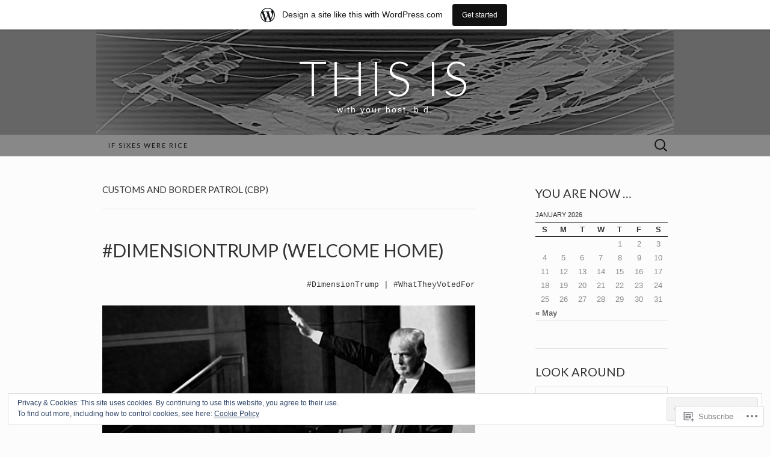

--- FILE ---
content_type: text/html; charset=UTF-8
request_url: https://bdthisis.wordpress.com/tag/customs-and-border-patrol-cbp/
body_size: 30376
content:
<!DOCTYPE html>
<html lang="en">
<head>
	<meta charset="UTF-8">
	<meta name="viewport" content="width=device-width">
	<title>Customs and Border Patrol (CBP) | This Is</title>
	<link rel="profile" href="http://gmpg.org/xfn/11">
	<link rel="pingback" href="https://bdthisis.wordpress.com/xmlrpc.php">
	<!--[if lt IE 9]>
		<script src="https://s0.wp.com/wp-content/themes/pub/suits/js/html5.js?m=1389124717i" type="text/javascript"></script>
	<![endif]-->
	<meta name='robots' content='max-image-preview:large' />
<link rel='dns-prefetch' href='//s0.wp.com' />
<link rel='dns-prefetch' href='//fonts-api.wp.com' />
<link rel='dns-prefetch' href='//af.pubmine.com' />
<link rel="alternate" type="application/rss+xml" title="This Is &raquo; Feed" href="https://bdthisis.wordpress.com/feed/" />
<link rel="alternate" type="application/rss+xml" title="This Is &raquo; Comments Feed" href="https://bdthisis.wordpress.com/comments/feed/" />
<link rel="alternate" type="application/rss+xml" title="This Is &raquo; Customs and Border Patrol (CBP) Tag Feed" href="https://bdthisis.wordpress.com/tag/customs-and-border-patrol-cbp/feed/" />
	<script type="text/javascript">
		/* <![CDATA[ */
		function addLoadEvent(func) {
			var oldonload = window.onload;
			if (typeof window.onload != 'function') {
				window.onload = func;
			} else {
				window.onload = function () {
					oldonload();
					func();
				}
			}
		}
		/* ]]> */
	</script>
	<link crossorigin='anonymous' rel='stylesheet' id='all-css-0-1' href='/_static/??/wp-content/mu-plugins/widgets/eu-cookie-law/templates/style.css,/wp-content/blog-plugins/marketing-bar/css/marketing-bar.css?m=1761640963j&cssminify=yes' type='text/css' media='all' />
<style id='wp-emoji-styles-inline-css'>

	img.wp-smiley, img.emoji {
		display: inline !important;
		border: none !important;
		box-shadow: none !important;
		height: 1em !important;
		width: 1em !important;
		margin: 0 0.07em !important;
		vertical-align: -0.1em !important;
		background: none !important;
		padding: 0 !important;
	}
/*# sourceURL=wp-emoji-styles-inline-css */
</style>
<link crossorigin='anonymous' rel='stylesheet' id='all-css-2-1' href='/wp-content/plugins/gutenberg-core/v22.2.0/build/styles/block-library/style.css?m=1764855221i&cssminify=yes' type='text/css' media='all' />
<style id='wp-block-library-inline-css'>
.has-text-align-justify {
	text-align:justify;
}
.has-text-align-justify{text-align:justify;}

/*# sourceURL=wp-block-library-inline-css */
</style><style id='global-styles-inline-css'>
:root{--wp--preset--aspect-ratio--square: 1;--wp--preset--aspect-ratio--4-3: 4/3;--wp--preset--aspect-ratio--3-4: 3/4;--wp--preset--aspect-ratio--3-2: 3/2;--wp--preset--aspect-ratio--2-3: 2/3;--wp--preset--aspect-ratio--16-9: 16/9;--wp--preset--aspect-ratio--9-16: 9/16;--wp--preset--color--black: #000000;--wp--preset--color--cyan-bluish-gray: #abb8c3;--wp--preset--color--white: #ffffff;--wp--preset--color--pale-pink: #f78da7;--wp--preset--color--vivid-red: #cf2e2e;--wp--preset--color--luminous-vivid-orange: #ff6900;--wp--preset--color--luminous-vivid-amber: #fcb900;--wp--preset--color--light-green-cyan: #7bdcb5;--wp--preset--color--vivid-green-cyan: #00d084;--wp--preset--color--pale-cyan-blue: #8ed1fc;--wp--preset--color--vivid-cyan-blue: #0693e3;--wp--preset--color--vivid-purple: #9b51e0;--wp--preset--gradient--vivid-cyan-blue-to-vivid-purple: linear-gradient(135deg,rgb(6,147,227) 0%,rgb(155,81,224) 100%);--wp--preset--gradient--light-green-cyan-to-vivid-green-cyan: linear-gradient(135deg,rgb(122,220,180) 0%,rgb(0,208,130) 100%);--wp--preset--gradient--luminous-vivid-amber-to-luminous-vivid-orange: linear-gradient(135deg,rgb(252,185,0) 0%,rgb(255,105,0) 100%);--wp--preset--gradient--luminous-vivid-orange-to-vivid-red: linear-gradient(135deg,rgb(255,105,0) 0%,rgb(207,46,46) 100%);--wp--preset--gradient--very-light-gray-to-cyan-bluish-gray: linear-gradient(135deg,rgb(238,238,238) 0%,rgb(169,184,195) 100%);--wp--preset--gradient--cool-to-warm-spectrum: linear-gradient(135deg,rgb(74,234,220) 0%,rgb(151,120,209) 20%,rgb(207,42,186) 40%,rgb(238,44,130) 60%,rgb(251,105,98) 80%,rgb(254,248,76) 100%);--wp--preset--gradient--blush-light-purple: linear-gradient(135deg,rgb(255,206,236) 0%,rgb(152,150,240) 100%);--wp--preset--gradient--blush-bordeaux: linear-gradient(135deg,rgb(254,205,165) 0%,rgb(254,45,45) 50%,rgb(107,0,62) 100%);--wp--preset--gradient--luminous-dusk: linear-gradient(135deg,rgb(255,203,112) 0%,rgb(199,81,192) 50%,rgb(65,88,208) 100%);--wp--preset--gradient--pale-ocean: linear-gradient(135deg,rgb(255,245,203) 0%,rgb(182,227,212) 50%,rgb(51,167,181) 100%);--wp--preset--gradient--electric-grass: linear-gradient(135deg,rgb(202,248,128) 0%,rgb(113,206,126) 100%);--wp--preset--gradient--midnight: linear-gradient(135deg,rgb(2,3,129) 0%,rgb(40,116,252) 100%);--wp--preset--font-size--small: 13px;--wp--preset--font-size--medium: 20px;--wp--preset--font-size--large: 36px;--wp--preset--font-size--x-large: 42px;--wp--preset--font-family--albert-sans: 'Albert Sans', sans-serif;--wp--preset--font-family--alegreya: Alegreya, serif;--wp--preset--font-family--arvo: Arvo, serif;--wp--preset--font-family--bodoni-moda: 'Bodoni Moda', serif;--wp--preset--font-family--bricolage-grotesque: 'Bricolage Grotesque', sans-serif;--wp--preset--font-family--cabin: Cabin, sans-serif;--wp--preset--font-family--chivo: Chivo, sans-serif;--wp--preset--font-family--commissioner: Commissioner, sans-serif;--wp--preset--font-family--cormorant: Cormorant, serif;--wp--preset--font-family--courier-prime: 'Courier Prime', monospace;--wp--preset--font-family--crimson-pro: 'Crimson Pro', serif;--wp--preset--font-family--dm-mono: 'DM Mono', monospace;--wp--preset--font-family--dm-sans: 'DM Sans', sans-serif;--wp--preset--font-family--dm-serif-display: 'DM Serif Display', serif;--wp--preset--font-family--domine: Domine, serif;--wp--preset--font-family--eb-garamond: 'EB Garamond', serif;--wp--preset--font-family--epilogue: Epilogue, sans-serif;--wp--preset--font-family--fahkwang: Fahkwang, sans-serif;--wp--preset--font-family--figtree: Figtree, sans-serif;--wp--preset--font-family--fira-sans: 'Fira Sans', sans-serif;--wp--preset--font-family--fjalla-one: 'Fjalla One', sans-serif;--wp--preset--font-family--fraunces: Fraunces, serif;--wp--preset--font-family--gabarito: Gabarito, system-ui;--wp--preset--font-family--ibm-plex-mono: 'IBM Plex Mono', monospace;--wp--preset--font-family--ibm-plex-sans: 'IBM Plex Sans', sans-serif;--wp--preset--font-family--ibarra-real-nova: 'Ibarra Real Nova', serif;--wp--preset--font-family--instrument-serif: 'Instrument Serif', serif;--wp--preset--font-family--inter: Inter, sans-serif;--wp--preset--font-family--josefin-sans: 'Josefin Sans', sans-serif;--wp--preset--font-family--jost: Jost, sans-serif;--wp--preset--font-family--libre-baskerville: 'Libre Baskerville', serif;--wp--preset--font-family--libre-franklin: 'Libre Franklin', sans-serif;--wp--preset--font-family--literata: Literata, serif;--wp--preset--font-family--lora: Lora, serif;--wp--preset--font-family--merriweather: Merriweather, serif;--wp--preset--font-family--montserrat: Montserrat, sans-serif;--wp--preset--font-family--newsreader: Newsreader, serif;--wp--preset--font-family--noto-sans-mono: 'Noto Sans Mono', sans-serif;--wp--preset--font-family--nunito: Nunito, sans-serif;--wp--preset--font-family--open-sans: 'Open Sans', sans-serif;--wp--preset--font-family--overpass: Overpass, sans-serif;--wp--preset--font-family--pt-serif: 'PT Serif', serif;--wp--preset--font-family--petrona: Petrona, serif;--wp--preset--font-family--piazzolla: Piazzolla, serif;--wp--preset--font-family--playfair-display: 'Playfair Display', serif;--wp--preset--font-family--plus-jakarta-sans: 'Plus Jakarta Sans', sans-serif;--wp--preset--font-family--poppins: Poppins, sans-serif;--wp--preset--font-family--raleway: Raleway, sans-serif;--wp--preset--font-family--roboto: Roboto, sans-serif;--wp--preset--font-family--roboto-slab: 'Roboto Slab', serif;--wp--preset--font-family--rubik: Rubik, sans-serif;--wp--preset--font-family--rufina: Rufina, serif;--wp--preset--font-family--sora: Sora, sans-serif;--wp--preset--font-family--source-sans-3: 'Source Sans 3', sans-serif;--wp--preset--font-family--source-serif-4: 'Source Serif 4', serif;--wp--preset--font-family--space-mono: 'Space Mono', monospace;--wp--preset--font-family--syne: Syne, sans-serif;--wp--preset--font-family--texturina: Texturina, serif;--wp--preset--font-family--urbanist: Urbanist, sans-serif;--wp--preset--font-family--work-sans: 'Work Sans', sans-serif;--wp--preset--spacing--20: 0.44rem;--wp--preset--spacing--30: 0.67rem;--wp--preset--spacing--40: 1rem;--wp--preset--spacing--50: 1.5rem;--wp--preset--spacing--60: 2.25rem;--wp--preset--spacing--70: 3.38rem;--wp--preset--spacing--80: 5.06rem;--wp--preset--shadow--natural: 6px 6px 9px rgba(0, 0, 0, 0.2);--wp--preset--shadow--deep: 12px 12px 50px rgba(0, 0, 0, 0.4);--wp--preset--shadow--sharp: 6px 6px 0px rgba(0, 0, 0, 0.2);--wp--preset--shadow--outlined: 6px 6px 0px -3px rgb(255, 255, 255), 6px 6px rgb(0, 0, 0);--wp--preset--shadow--crisp: 6px 6px 0px rgb(0, 0, 0);}:where(.is-layout-flex){gap: 0.5em;}:where(.is-layout-grid){gap: 0.5em;}body .is-layout-flex{display: flex;}.is-layout-flex{flex-wrap: wrap;align-items: center;}.is-layout-flex > :is(*, div){margin: 0;}body .is-layout-grid{display: grid;}.is-layout-grid > :is(*, div){margin: 0;}:where(.wp-block-columns.is-layout-flex){gap: 2em;}:where(.wp-block-columns.is-layout-grid){gap: 2em;}:where(.wp-block-post-template.is-layout-flex){gap: 1.25em;}:where(.wp-block-post-template.is-layout-grid){gap: 1.25em;}.has-black-color{color: var(--wp--preset--color--black) !important;}.has-cyan-bluish-gray-color{color: var(--wp--preset--color--cyan-bluish-gray) !important;}.has-white-color{color: var(--wp--preset--color--white) !important;}.has-pale-pink-color{color: var(--wp--preset--color--pale-pink) !important;}.has-vivid-red-color{color: var(--wp--preset--color--vivid-red) !important;}.has-luminous-vivid-orange-color{color: var(--wp--preset--color--luminous-vivid-orange) !important;}.has-luminous-vivid-amber-color{color: var(--wp--preset--color--luminous-vivid-amber) !important;}.has-light-green-cyan-color{color: var(--wp--preset--color--light-green-cyan) !important;}.has-vivid-green-cyan-color{color: var(--wp--preset--color--vivid-green-cyan) !important;}.has-pale-cyan-blue-color{color: var(--wp--preset--color--pale-cyan-blue) !important;}.has-vivid-cyan-blue-color{color: var(--wp--preset--color--vivid-cyan-blue) !important;}.has-vivid-purple-color{color: var(--wp--preset--color--vivid-purple) !important;}.has-black-background-color{background-color: var(--wp--preset--color--black) !important;}.has-cyan-bluish-gray-background-color{background-color: var(--wp--preset--color--cyan-bluish-gray) !important;}.has-white-background-color{background-color: var(--wp--preset--color--white) !important;}.has-pale-pink-background-color{background-color: var(--wp--preset--color--pale-pink) !important;}.has-vivid-red-background-color{background-color: var(--wp--preset--color--vivid-red) !important;}.has-luminous-vivid-orange-background-color{background-color: var(--wp--preset--color--luminous-vivid-orange) !important;}.has-luminous-vivid-amber-background-color{background-color: var(--wp--preset--color--luminous-vivid-amber) !important;}.has-light-green-cyan-background-color{background-color: var(--wp--preset--color--light-green-cyan) !important;}.has-vivid-green-cyan-background-color{background-color: var(--wp--preset--color--vivid-green-cyan) !important;}.has-pale-cyan-blue-background-color{background-color: var(--wp--preset--color--pale-cyan-blue) !important;}.has-vivid-cyan-blue-background-color{background-color: var(--wp--preset--color--vivid-cyan-blue) !important;}.has-vivid-purple-background-color{background-color: var(--wp--preset--color--vivid-purple) !important;}.has-black-border-color{border-color: var(--wp--preset--color--black) !important;}.has-cyan-bluish-gray-border-color{border-color: var(--wp--preset--color--cyan-bluish-gray) !important;}.has-white-border-color{border-color: var(--wp--preset--color--white) !important;}.has-pale-pink-border-color{border-color: var(--wp--preset--color--pale-pink) !important;}.has-vivid-red-border-color{border-color: var(--wp--preset--color--vivid-red) !important;}.has-luminous-vivid-orange-border-color{border-color: var(--wp--preset--color--luminous-vivid-orange) !important;}.has-luminous-vivid-amber-border-color{border-color: var(--wp--preset--color--luminous-vivid-amber) !important;}.has-light-green-cyan-border-color{border-color: var(--wp--preset--color--light-green-cyan) !important;}.has-vivid-green-cyan-border-color{border-color: var(--wp--preset--color--vivid-green-cyan) !important;}.has-pale-cyan-blue-border-color{border-color: var(--wp--preset--color--pale-cyan-blue) !important;}.has-vivid-cyan-blue-border-color{border-color: var(--wp--preset--color--vivid-cyan-blue) !important;}.has-vivid-purple-border-color{border-color: var(--wp--preset--color--vivid-purple) !important;}.has-vivid-cyan-blue-to-vivid-purple-gradient-background{background: var(--wp--preset--gradient--vivid-cyan-blue-to-vivid-purple) !important;}.has-light-green-cyan-to-vivid-green-cyan-gradient-background{background: var(--wp--preset--gradient--light-green-cyan-to-vivid-green-cyan) !important;}.has-luminous-vivid-amber-to-luminous-vivid-orange-gradient-background{background: var(--wp--preset--gradient--luminous-vivid-amber-to-luminous-vivid-orange) !important;}.has-luminous-vivid-orange-to-vivid-red-gradient-background{background: var(--wp--preset--gradient--luminous-vivid-orange-to-vivid-red) !important;}.has-very-light-gray-to-cyan-bluish-gray-gradient-background{background: var(--wp--preset--gradient--very-light-gray-to-cyan-bluish-gray) !important;}.has-cool-to-warm-spectrum-gradient-background{background: var(--wp--preset--gradient--cool-to-warm-spectrum) !important;}.has-blush-light-purple-gradient-background{background: var(--wp--preset--gradient--blush-light-purple) !important;}.has-blush-bordeaux-gradient-background{background: var(--wp--preset--gradient--blush-bordeaux) !important;}.has-luminous-dusk-gradient-background{background: var(--wp--preset--gradient--luminous-dusk) !important;}.has-pale-ocean-gradient-background{background: var(--wp--preset--gradient--pale-ocean) !important;}.has-electric-grass-gradient-background{background: var(--wp--preset--gradient--electric-grass) !important;}.has-midnight-gradient-background{background: var(--wp--preset--gradient--midnight) !important;}.has-small-font-size{font-size: var(--wp--preset--font-size--small) !important;}.has-medium-font-size{font-size: var(--wp--preset--font-size--medium) !important;}.has-large-font-size{font-size: var(--wp--preset--font-size--large) !important;}.has-x-large-font-size{font-size: var(--wp--preset--font-size--x-large) !important;}.has-albert-sans-font-family{font-family: var(--wp--preset--font-family--albert-sans) !important;}.has-alegreya-font-family{font-family: var(--wp--preset--font-family--alegreya) !important;}.has-arvo-font-family{font-family: var(--wp--preset--font-family--arvo) !important;}.has-bodoni-moda-font-family{font-family: var(--wp--preset--font-family--bodoni-moda) !important;}.has-bricolage-grotesque-font-family{font-family: var(--wp--preset--font-family--bricolage-grotesque) !important;}.has-cabin-font-family{font-family: var(--wp--preset--font-family--cabin) !important;}.has-chivo-font-family{font-family: var(--wp--preset--font-family--chivo) !important;}.has-commissioner-font-family{font-family: var(--wp--preset--font-family--commissioner) !important;}.has-cormorant-font-family{font-family: var(--wp--preset--font-family--cormorant) !important;}.has-courier-prime-font-family{font-family: var(--wp--preset--font-family--courier-prime) !important;}.has-crimson-pro-font-family{font-family: var(--wp--preset--font-family--crimson-pro) !important;}.has-dm-mono-font-family{font-family: var(--wp--preset--font-family--dm-mono) !important;}.has-dm-sans-font-family{font-family: var(--wp--preset--font-family--dm-sans) !important;}.has-dm-serif-display-font-family{font-family: var(--wp--preset--font-family--dm-serif-display) !important;}.has-domine-font-family{font-family: var(--wp--preset--font-family--domine) !important;}.has-eb-garamond-font-family{font-family: var(--wp--preset--font-family--eb-garamond) !important;}.has-epilogue-font-family{font-family: var(--wp--preset--font-family--epilogue) !important;}.has-fahkwang-font-family{font-family: var(--wp--preset--font-family--fahkwang) !important;}.has-figtree-font-family{font-family: var(--wp--preset--font-family--figtree) !important;}.has-fira-sans-font-family{font-family: var(--wp--preset--font-family--fira-sans) !important;}.has-fjalla-one-font-family{font-family: var(--wp--preset--font-family--fjalla-one) !important;}.has-fraunces-font-family{font-family: var(--wp--preset--font-family--fraunces) !important;}.has-gabarito-font-family{font-family: var(--wp--preset--font-family--gabarito) !important;}.has-ibm-plex-mono-font-family{font-family: var(--wp--preset--font-family--ibm-plex-mono) !important;}.has-ibm-plex-sans-font-family{font-family: var(--wp--preset--font-family--ibm-plex-sans) !important;}.has-ibarra-real-nova-font-family{font-family: var(--wp--preset--font-family--ibarra-real-nova) !important;}.has-instrument-serif-font-family{font-family: var(--wp--preset--font-family--instrument-serif) !important;}.has-inter-font-family{font-family: var(--wp--preset--font-family--inter) !important;}.has-josefin-sans-font-family{font-family: var(--wp--preset--font-family--josefin-sans) !important;}.has-jost-font-family{font-family: var(--wp--preset--font-family--jost) !important;}.has-libre-baskerville-font-family{font-family: var(--wp--preset--font-family--libre-baskerville) !important;}.has-libre-franklin-font-family{font-family: var(--wp--preset--font-family--libre-franklin) !important;}.has-literata-font-family{font-family: var(--wp--preset--font-family--literata) !important;}.has-lora-font-family{font-family: var(--wp--preset--font-family--lora) !important;}.has-merriweather-font-family{font-family: var(--wp--preset--font-family--merriweather) !important;}.has-montserrat-font-family{font-family: var(--wp--preset--font-family--montserrat) !important;}.has-newsreader-font-family{font-family: var(--wp--preset--font-family--newsreader) !important;}.has-noto-sans-mono-font-family{font-family: var(--wp--preset--font-family--noto-sans-mono) !important;}.has-nunito-font-family{font-family: var(--wp--preset--font-family--nunito) !important;}.has-open-sans-font-family{font-family: var(--wp--preset--font-family--open-sans) !important;}.has-overpass-font-family{font-family: var(--wp--preset--font-family--overpass) !important;}.has-pt-serif-font-family{font-family: var(--wp--preset--font-family--pt-serif) !important;}.has-petrona-font-family{font-family: var(--wp--preset--font-family--petrona) !important;}.has-piazzolla-font-family{font-family: var(--wp--preset--font-family--piazzolla) !important;}.has-playfair-display-font-family{font-family: var(--wp--preset--font-family--playfair-display) !important;}.has-plus-jakarta-sans-font-family{font-family: var(--wp--preset--font-family--plus-jakarta-sans) !important;}.has-poppins-font-family{font-family: var(--wp--preset--font-family--poppins) !important;}.has-raleway-font-family{font-family: var(--wp--preset--font-family--raleway) !important;}.has-roboto-font-family{font-family: var(--wp--preset--font-family--roboto) !important;}.has-roboto-slab-font-family{font-family: var(--wp--preset--font-family--roboto-slab) !important;}.has-rubik-font-family{font-family: var(--wp--preset--font-family--rubik) !important;}.has-rufina-font-family{font-family: var(--wp--preset--font-family--rufina) !important;}.has-sora-font-family{font-family: var(--wp--preset--font-family--sora) !important;}.has-source-sans-3-font-family{font-family: var(--wp--preset--font-family--source-sans-3) !important;}.has-source-serif-4-font-family{font-family: var(--wp--preset--font-family--source-serif-4) !important;}.has-space-mono-font-family{font-family: var(--wp--preset--font-family--space-mono) !important;}.has-syne-font-family{font-family: var(--wp--preset--font-family--syne) !important;}.has-texturina-font-family{font-family: var(--wp--preset--font-family--texturina) !important;}.has-urbanist-font-family{font-family: var(--wp--preset--font-family--urbanist) !important;}.has-work-sans-font-family{font-family: var(--wp--preset--font-family--work-sans) !important;}
/*# sourceURL=global-styles-inline-css */
</style>

<style id='classic-theme-styles-inline-css'>
/*! This file is auto-generated */
.wp-block-button__link{color:#fff;background-color:#32373c;border-radius:9999px;box-shadow:none;text-decoration:none;padding:calc(.667em + 2px) calc(1.333em + 2px);font-size:1.125em}.wp-block-file__button{background:#32373c;color:#fff;text-decoration:none}
/*# sourceURL=/wp-includes/css/classic-themes.min.css */
</style>
<link crossorigin='anonymous' rel='stylesheet' id='all-css-4-1' href='/_static/??-eJx9jEEOAiEQBD/kQECjeDC+ZWEnijIwYWA3/l72op689KFTVXplCCU3zE1z6reYRYfiUwlP0VYZpwxIJE4IFRd10HOU9iFA2iuhCiI7/ROiDt9WxfETT20jCOc4YUIa2D9t5eGA91xRBMZS7ATtPkTZvCtdzNEZt7f2fHq8Afl7R7w=&cssminify=yes' type='text/css' media='all' />
<link rel='stylesheet' id='suits-font-css' href='https://fonts-api.wp.com/css?family=Lato%3A100%2C300%2C400%26subset%3Dlatin%2Clatin-ext' media='all' />
<link crossorigin='anonymous' rel='stylesheet' id='all-css-6-1' href='/_static/??-eJx9i0EKgzAQAD/UdJEEiwfpW0xY05RNNrgbir83venF2wzMwK+awEWxKOgHMwrU5kFaUgHRnfAZRB5wynIzlVpMRWBDTxw7RujVSe+miGyIw6KJy0XMSkva/us7z8PLDeNkrbPfAw6OPHc=&cssminify=yes' type='text/css' media='all' />
<link crossorigin='anonymous' rel='stylesheet' id='print-css-7-1' href='/wp-content/mu-plugins/global-print/global-print.css?m=1465851035i&cssminify=yes' type='text/css' media='print' />
<style id='jetpack-global-styles-frontend-style-inline-css'>
:root { --font-headings: unset; --font-base: unset; --font-headings-default: -apple-system,BlinkMacSystemFont,"Segoe UI",Roboto,Oxygen-Sans,Ubuntu,Cantarell,"Helvetica Neue",sans-serif; --font-base-default: -apple-system,BlinkMacSystemFont,"Segoe UI",Roboto,Oxygen-Sans,Ubuntu,Cantarell,"Helvetica Neue",sans-serif;}
/*# sourceURL=jetpack-global-styles-frontend-style-inline-css */
</style>
<link crossorigin='anonymous' rel='stylesheet' id='all-css-10-1' href='/wp-content/themes/h4/global.css?m=1420737423i&cssminify=yes' type='text/css' media='all' />
<script type="text/javascript" id="wpcom-actionbar-placeholder-js-extra">
/* <![CDATA[ */
var actionbardata = {"siteID":"13410476","postID":"0","siteURL":"https://bdthisis.wordpress.com","xhrURL":"https://bdthisis.wordpress.com/wp-admin/admin-ajax.php","nonce":"bace8c0cd9","isLoggedIn":"","statusMessage":"","subsEmailDefault":"instantly","proxyScriptUrl":"https://s0.wp.com/wp-content/js/wpcom-proxy-request.js?m=1513050504i&amp;ver=20211021","i18n":{"followedText":"New posts from this site will now appear in your \u003Ca href=\"https://wordpress.com/reader\"\u003EReader\u003C/a\u003E","foldBar":"Collapse this bar","unfoldBar":"Expand this bar","shortLinkCopied":"Shortlink copied to clipboard."}};
//# sourceURL=wpcom-actionbar-placeholder-js-extra
/* ]]> */
</script>
<script type="text/javascript" id="jetpack-mu-wpcom-settings-js-before">
/* <![CDATA[ */
var JETPACK_MU_WPCOM_SETTINGS = {"assetsUrl":"https://s0.wp.com/wp-content/mu-plugins/jetpack-mu-wpcom-plugin/moon/jetpack_vendor/automattic/jetpack-mu-wpcom/src/build/"};
//# sourceURL=jetpack-mu-wpcom-settings-js-before
/* ]]> */
</script>
<script crossorigin='anonymous' type='text/javascript'  src='/_static/??-eJyFjcsOwiAQRX/I6dSa+lgYvwWBEAgMOAPW/n3bqIk7V2dxT87FqYDOVC1VDIIcKxTOr7kLssN186RjM1a2MTya5fmDLnn6K0HyjlW1v/L37R6zgxKb8yQ4ZTbKCOioRN4hnQo+hw1AmcCZwmvilq7709CPh/54voQFmNpFWg=='></script>
<script type="text/javascript" id="rlt-proxy-js-after">
/* <![CDATA[ */
	rltInitialize( {"token":null,"iframeOrigins":["https:\/\/widgets.wp.com"]} );
//# sourceURL=rlt-proxy-js-after
/* ]]> */
</script>
<link rel="EditURI" type="application/rsd+xml" title="RSD" href="https://bdthisis.wordpress.com/xmlrpc.php?rsd" />
<meta name="generator" content="WordPress.com" />

<!-- Jetpack Open Graph Tags -->
<meta property="og:type" content="website" />
<meta property="og:title" content="Customs and Border Patrol (CBP) &#8211; This Is" />
<meta property="og:url" content="https://bdthisis.wordpress.com/tag/customs-and-border-patrol-cbp/" />
<meta property="og:site_name" content="This Is" />
<meta property="og:image" content="https://s0.wp.com/i/blank.jpg?m=1383295312i" />
<meta property="og:image:width" content="200" />
<meta property="og:image:height" content="200" />
<meta property="og:image:alt" content="" />
<meta property="og:locale" content="en_US" />
<meta property="fb:app_id" content="249643311490" />

<!-- End Jetpack Open Graph Tags -->
<link rel="shortcut icon" type="image/x-icon" href="https://s0.wp.com/i/favicon.ico?m=1713425267i" sizes="16x16 24x24 32x32 48x48" />
<link rel="icon" type="image/x-icon" href="https://s0.wp.com/i/favicon.ico?m=1713425267i" sizes="16x16 24x24 32x32 48x48" />
<link rel="apple-touch-icon" href="https://s0.wp.com/i/webclip.png?m=1713868326i" />
<link rel='openid.server' href='https://bdthisis.wordpress.com/?openidserver=1' />
<link rel='openid.delegate' href='https://bdthisis.wordpress.com/' />
<link rel="search" type="application/opensearchdescription+xml" href="https://bdthisis.wordpress.com/osd.xml" title="This Is" />
<link rel="search" type="application/opensearchdescription+xml" href="https://s1.wp.com/opensearch.xml" title="WordPress.com" />
<meta name="theme-color" content="#fcfcfc" />
		<style type="text/css">
			.recentcomments a {
				display: inline !important;
				padding: 0 !important;
				margin: 0 !important;
			}

			table.recentcommentsavatartop img.avatar, table.recentcommentsavatarend img.avatar {
				border: 0px;
				margin: 0;
			}

			table.recentcommentsavatartop a, table.recentcommentsavatarend a {
				border: 0px !important;
				background-color: transparent !important;
			}

			td.recentcommentsavatarend, td.recentcommentsavatartop {
				padding: 0px 0px 1px 0px;
				margin: 0px;
			}

			td.recentcommentstextend {
				border: none !important;
				padding: 0px 0px 2px 10px;
			}

			.rtl td.recentcommentstextend {
				padding: 0px 10px 2px 0px;
			}

			td.recentcommentstexttop {
				border: none;
				padding: 0px 0px 0px 10px;
			}

			.rtl td.recentcommentstexttop {
				padding: 0px 10px 0px 0px;
			}
		</style>
		<meta name="description" content="Posts about Customs and Border Patrol (CBP) written by bd" />
	<style type="text/css" id="suits-header-css">
			.site-header {
			background: #000 url(https://bdthisis.wordpress.com/wp-content/uploads/2017/04/bd-2017-bdti-banner.png) no-repeat scroll top;
		}
		</style>
	<style type="text/css" id="custom-background-css">
body.custom-background { background-color: #fcfcfc; }
</style>
	<script type="text/javascript">
/* <![CDATA[ */
var wa_client = {}; wa_client.cmd = []; wa_client.config = { 'blog_id': 13410476, 'blog_language': 'en', 'is_wordads': false, 'hosting_type': 0, 'afp_account_id': 'pub-5299425551177367', 'afp_host_id': 5038568878849053, 'theme': 'pub/suits', '_': { 'title': 'Advertisement', 'privacy_settings': 'Privacy Settings' }, 'formats': [ 'belowpost', 'bottom_sticky', 'sidebar_sticky_right', 'sidebar', 'gutenberg_rectangle', 'gutenberg_leaderboard', 'gutenberg_mobile_leaderboard', 'gutenberg_skyscraper' ] };
/* ]]> */
</script>
		<script type="text/javascript">

			window.doNotSellCallback = function() {

				var linkElements = [
					'a[href="https://wordpress.com/?ref=footer_blog"]',
					'a[href="https://wordpress.com/?ref=footer_website"]',
					'a[href="https://wordpress.com/?ref=vertical_footer"]',
					'a[href^="https://wordpress.com/?ref=footer_segment_"]',
				].join(',');

				var dnsLink = document.createElement( 'a' );
				dnsLink.href = 'https://wordpress.com/advertising-program-optout/';
				dnsLink.classList.add( 'do-not-sell-link' );
				dnsLink.rel = 'nofollow';
				dnsLink.style.marginLeft = '0.5em';
				dnsLink.textContent = 'Do Not Sell or Share My Personal Information';

				var creditLinks = document.querySelectorAll( linkElements );

				if ( 0 === creditLinks.length ) {
					return false;
				}

				Array.prototype.forEach.call( creditLinks, function( el ) {
					el.insertAdjacentElement( 'afterend', dnsLink );
				});

				return true;
			};

		</script>
		<style type="text/css" id="custom-colors-css">.site-header h1.site-title { color: #FFFFFF;}
.site-header h2.site-description { color: #FFFFFF;}
.site-info { color: #FFFFFF;}
.site-info { color: #000000;}
a:hover { color: #333333;}
.entry-content a, .comment-content a, .page-content a { color: #333333;}
.entry-meta a:hover { color: #333333;}
.nav-menu li a { color: #161616;}
.nav-menu li:hover > a, .nav-menu li a:hover { color: #000000;}
.nav-menu .current_page_item > a, .nav-menu .current_page_ancestor > a, .nav-menu .current-menu-item > a, .nav-menu .current-menu-ancestor > a { color: #000000;}
.nav-menu li:hover { background-color: #404040;}
body { background-color: #fcfcfc;}
.site-header { background-color: #666666;}
#navbar { background-color: #888888;}
.site-info-container { background-color: #888888;}
.nav-menu li:hover > a, .nav-menu li a:hover { background-color: #888888;}
.nav-menu li:hover > a, .nav-menu li a:hover { background-color: rgba( 136, 136, 136, 0.8 );}
ul.nav-menu ul a:hover, .nav-menu ul ul a:hover { background-color: #888888;}
.nav-menu .current_page_item > a, .nav-menu .current_page_ancestor > a, .nav-menu .current-menu-item > a, .nav-menu .current-menu-ancestor > a { background-color: #888888;}
.nav-menu .sub-menu, .nav-menu .children { background-color: #6D6D6D;}
a { color: #666666;}
.entry-content a, .comment-content a, .page-content a { color: #666666;}
.entry-meta a { color: #666666;}
body, h1, h2, h3, h4, h5, h6 { color: #333333;}
h1, h2, h3, h4, h5, h6 { color: #333333;}
.entry-meta { color: #333333;}
input { color: #333333;}
textarea { color: #333333;}
</style>
<script type="text/javascript">
	window.google_analytics_uacct = "UA-52447-2";
</script>

<script type="text/javascript">
	var _gaq = _gaq || [];
	_gaq.push(['_setAccount', 'UA-52447-2']);
	_gaq.push(['_gat._anonymizeIp']);
	_gaq.push(['_setDomainName', 'wordpress.com']);
	_gaq.push(['_initData']);
	_gaq.push(['_trackPageview']);

	(function() {
		var ga = document.createElement('script'); ga.type = 'text/javascript'; ga.async = true;
		ga.src = ('https:' == document.location.protocol ? 'https://ssl' : 'http://www') + '.google-analytics.com/ga.js';
		(document.getElementsByTagName('head')[0] || document.getElementsByTagName('body')[0]).appendChild(ga);
	})();
</script>
<link crossorigin='anonymous' rel='stylesheet' id='all-css-0-3' href='/_static/??-eJyNjMEKgzAQBX9Ifdha9CJ+StF1KdFkN7gJ+X0RbM89zjAMSqxJJbEkhFxHnz9ODBunONN+M4Kq4O2EsHil3WDFRT4aMqvw/yHomj0baD40G/tf9BXXcApj27+ej6Hr2247ASkBO20=&cssminify=yes' type='text/css' media='all' />
</head>

<body class="archive tag tag-customs-and-border-patrol-cbp tag-32174015 custom-background wp-theme-pubsuits customizer-styles-applied single-author three-footer-sidebars jetpack-reblog-enabled has-marketing-bar has-marketing-bar-theme-suits">
	<div id="page" class="hfeed site">

		<header id="masthead" class="site-header" role="banner">
			
			<a class="home-link" href="https://bdthisis.wordpress.com/" title="This Is" rel="home">
				<h1 class="site-title">This Is</h1>
				<h2 class="site-description">with your host, b.d.</h2>
			</a><!-- #navbar .header-navigation -->

			<div id="navbar" class="header-navigation">

				<nav id="site-navigation" class="navigation main-navigation" role="navigation">
					<h3 class="menu-toggle">Menu</h3>
					<div class="nav-menu"><ul>
<li class="page_item page-item-2"><a href="https://bdthisis.wordpress.com/about/">If Sixes Were&nbsp;Rice</a></li>
</ul></div>
					<form role="search" method="get" class="search-form" action="https://bdthisis.wordpress.com/">
				<label>
					<span class="screen-reader-text">Search for:</span>
					<input type="search" class="search-field" placeholder="Search &hellip;" value="" name="s" />
				</label>
				<input type="submit" class="search-submit" value="Search" />
			</form>				</nav><!-- #site-navigation .navigation .main-navigation -->

			</div><!-- #navbar .header-navigation -->

		</header><!-- #masthead .site-header -->

		<div id="main" class="site-main">

<div id="primary" class="content-area">
	<div id="content" class="site-content" role="main">

					<header class="archive-header">
				<h1 class="archive-title">
					Customs and Border Patrol (CBP)				</h1>
				
			</header><!-- .archive-header -->

			
<article id="post-9259" class="post-9259 post type-post status-publish format-standard hentry category-dimensiontrump category-trumpswindle category-whattheyvotedfor category-alt-right category-anti-islam category-bigotry-2 category-christian-supremacism category-christianity category-civil-rights-justice category-conservative-politics category-culture category-family category-government category-history category-human-rights category-islam category-justice category-law category-people category-policelaw-enforcement-culture category-politics category-racism category-religion category-republicans category-strange category-stupid category-terrorism category-travel category-white-house tag-whattheyvotedfor tag-anti-muslim tag-black-history-month tag-chris-mancini tag-courier-journal tag-customs-and-border-patrol tag-customs-and-border-patrol-cbp tag-danielle-lerner tag-donald-trump tag-fort-lauderdale-hollywood-international-airport tag-jamaica tag-kalilah-camacho-ali tag-lede tag-muhammad-ali-jr tag-saul-loebafp-photo tag-trump-administration tag-trump-voters tag-white-supremacism">

			<a href="https://bdthisis.wordpress.com/2017/02/24/dimensiontrump-welcome-home/" rel="bookmark">
	
			<header class="entry-header">

				
				<h1 class="entry-title">&#035;DimensionTrump (Welcome Home)</h1>
			</header><!-- .entry-header -->

												</a>
								<div class="entry-content">
					<p align="right" style="font-family:latin modern mono, courier new, monospace;">#DimensionTrump | #WhatTheyVotedFor</p>
<p><a href="http://cjky.it/2l9HmV2" target="_blank"><img data-attachment-id="7053" data-permalink="https://bdthisis.wordpress.com/2016/02/26/the-conservative-conundrum-and-other-notes/loeb-20151203-donaldtrumprjcsalute-detail-bw/" data-orig-file="https://bdthisis.wordpress.com/wp-content/uploads/2015/12/loeb-20151203-donaldtrumprjcsalute-detail-bw.png" data-orig-size="1000,500" data-comments-opened="1" data-image-meta="{&quot;aperture&quot;:&quot;0&quot;,&quot;credit&quot;:&quot;&quot;,&quot;camera&quot;:&quot;&quot;,&quot;caption&quot;:&quot;&quot;,&quot;created_timestamp&quot;:&quot;0&quot;,&quot;copyright&quot;:&quot;&quot;,&quot;focal_length&quot;:&quot;0&quot;,&quot;iso&quot;:&quot;0&quot;,&quot;shutter_speed&quot;:&quot;0&quot;,&quot;title&quot;:&quot;&quot;,&quot;orientation&quot;:&quot;0&quot;}" data-image-title="Loeb-20151203-DonaldTrumpRJCsalute-detail-bw" data-image-description="&lt;p style=&quot;font-family:latin modern mono, courier new, monospace;&quot;&gt;Republican Presidential hopeful Donald Trump speaks during the 2016 Republican Jewish Coalition Presidential Candidates Forum in Washington, DC, December 3, 2015 (AFP Photo/Saul Loeb)&lt;/p&gt;
" data-image-caption="" data-medium-file="https://bdthisis.wordpress.com/wp-content/uploads/2015/12/loeb-20151203-donaldtrumprjcsalute-detail-bw.png?w=200" data-large-file="https://bdthisis.wordpress.com/wp-content/uploads/2015/12/loeb-20151203-donaldtrumprjcsalute-detail-bw.png?w=620" src="https://bdthisis.wordpress.com/wp-content/uploads/2015/12/loeb-20151203-donaldtrumprjcsalute-detail-bw.png?w=620&#038;h=310" alt="Republican Presidential hopeful Donald Trump speaks during the 2016 Republican Jewish Coalition Presidential Candidates Forum in Washington, DC, December 3, 2015 (AFP Photo/Saul Loeb)" width="620" height="310" class="aligncenter size-full wp-image-7053" srcset="https://bdthisis.wordpress.com/wp-content/uploads/2015/12/loeb-20151203-donaldtrumprjcsalute-detail-bw.png?w=620&amp;h=310 620w, https://bdthisis.wordpress.com/wp-content/uploads/2015/12/loeb-20151203-donaldtrumprjcsalute-detail-bw.png?w=150&amp;h=75 150w, https://bdthisis.wordpress.com/wp-content/uploads/2015/12/loeb-20151203-donaldtrumprjcsalute-detail-bw.png?w=200&amp;h=100 200w, https://bdthisis.wordpress.com/wp-content/uploads/2015/12/loeb-20151203-donaldtrumprjcsalute-detail-bw.png?w=768&amp;h=384 768w, https://bdthisis.wordpress.com/wp-content/uploads/2015/12/loeb-20151203-donaldtrumprjcsalute-detail-bw.png 1000w" sizes="(max-width: 620px) 100vw, 620px" /></a></p>
<p style="font-family:century schoolbook l, vollkorn, bitstream charter, times new roman, serif;">This is a lede from the Louisville <a href="http://cjky.it/2l9HmV2" title="Muhammad Ali Jr. detained by immigration at Fla. airport" target="_blank"><em>Courier-Journal</em></a>:</p>
<p style="margin-left:50px;font-family:latin modern sans, arial, sans serif;">The son of legendary boxer Muhammad Ali was detained for hours by immigration officials at a Florida airport, a family friend told the Courier-Journal.</p>
<p style="margin-left:50px;font-family:latin modern sans, arial, sans serif;">Muhammad Ali Jr., 44, and his mother Khalilah Camacho-Ali, the second wife of Muhammad Ali, were arriving at Fort Lauderdale-Hollywood International Airport on Feb. 7 after returning from speaking at a Black History Month event in Montego Bay, Jamaica. They were pulled aside while going through customs because of their Arabic-sounding names, according to family friend and lawyer Chris Mancini.</p>
<p style="font-family:century schoolbook l, vollkorn, bitstream charter, times new roman, serif;">Welcome to America; glad you made it back.  And, you know &#8230; that they let you .. back &#8230; in- &#8230; -to your home.  Yeah.  God bless America, and all that.  Please?  We&#8217;re going to need the help.  This really is <em>#WhatTheyVotedFor</em>.</p>
<p align="left">____________________</p>
<p style="margin-left:50px;font-family:century schoolbook l, vollkorn, bitstream charter, times new roman, serif;font-size:80%;"><strong>Image note:</strong>  Photo by Saul Loeb/AFP.</p>
<p style="font-family:century schoolbook l, vollkorn, bitstream charter, times new roman, serif;font-size:80%;">Lerner, Danielle.  &#8220;Muhammad Ali Jr. detained by immigration at Fla. airport&#8221;.  <em>The Courier-Journal</em>.  24 February 2017.</p>
									</div><!-- .entry-content -->
			
			<footer class="entry-meta">
				Posted in <a href="https://bdthisis.wordpress.com/category/internet/hashtags/dimensiontrump/" rel="category tag">#DimensionTrump</a>, <a href="https://bdthisis.wordpress.com/category/internet/hashtags/trumpswindle/" rel="category tag">#TrumpSwindle</a>, <a href="https://bdthisis.wordpress.com/category/internet/hashtags/whattheyvotedfor/" rel="category tag">#WhatTheyVotedFor</a>, <a href="https://bdthisis.wordpress.com/category/politics/conservative-politics/alt-right/" rel="category tag">alt-Right</a>, <a href="https://bdthisis.wordpress.com/category/bigotry-2/anti-islam/" rel="category tag">anti-Islam</a>, <a href="https://bdthisis.wordpress.com/category/bigotry-2/" rel="category tag">Bigotry</a>, <a href="https://bdthisis.wordpress.com/category/religion/christianity/christian-supremacism/" rel="category tag">Christian supremacism</a>, <a href="https://bdthisis.wordpress.com/category/religion/christianity/" rel="category tag">Christianity</a>, <a href="https://bdthisis.wordpress.com/category/justice/civil-rights-justice/" rel="category tag">Civil Rights</a>, <a href="https://bdthisis.wordpress.com/category/politics/conservative-politics/" rel="category tag">Conservative</a>, <a href="https://bdthisis.wordpress.com/category/culture/" rel="category tag">Culture</a>, <a href="https://bdthisis.wordpress.com/category/family/" rel="category tag">Family</a>, <a href="https://bdthisis.wordpress.com/category/government/" rel="category tag">Government</a>, <a href="https://bdthisis.wordpress.com/category/history/" rel="category tag">History</a>, <a href="https://bdthisis.wordpress.com/category/justice/human-rights/" rel="category tag">Human Rights</a>, <a href="https://bdthisis.wordpress.com/category/religion/islam/" rel="category tag">Islam</a>, <a href="https://bdthisis.wordpress.com/category/justice/" rel="category tag">Justice</a>, <a href="https://bdthisis.wordpress.com/category/law/" rel="category tag">Law</a>, <a href="https://bdthisis.wordpress.com/category/people/" rel="category tag">People</a>, <a href="https://bdthisis.wordpress.com/category/culture/policelaw-enforcement-culture/" rel="category tag">Police/Law Enforcement (culture)</a>, <a href="https://bdthisis.wordpress.com/category/politics/" rel="category tag">Politics</a>, <a href="https://bdthisis.wordpress.com/category/bigotry-2/racism/" rel="category tag">racism</a>, <a href="https://bdthisis.wordpress.com/category/religion/" rel="category tag">Religion</a>, <a href="https://bdthisis.wordpress.com/category/politics/republicans/" rel="category tag">Republicans</a>, <a href="https://bdthisis.wordpress.com/category/strange/" rel="category tag">Strange</a>, <a href="https://bdthisis.wordpress.com/category/stupid/" rel="category tag">Stupid</a>, <a href="https://bdthisis.wordpress.com/category/terrorism/" rel="category tag">Terrorism</a>, <a href="https://bdthisis.wordpress.com/category/travel/" rel="category tag">Travel</a>, <a href="https://bdthisis.wordpress.com/category/politics/white-house/" rel="category tag">White House</a> and tagged <a href="https://bdthisis.wordpress.com/tag/whattheyvotedfor/" rel="tag">#WhatTheyVotedFor</a>, <a href="https://bdthisis.wordpress.com/tag/anti-muslim/" rel="tag">anti-Muslim</a>, <a href="https://bdthisis.wordpress.com/tag/black-history-month/" rel="tag">Black History Month</a>, <a href="https://bdthisis.wordpress.com/tag/chris-mancini/" rel="tag">Chris Mancini</a>, <a href="https://bdthisis.wordpress.com/tag/courier-journal/" rel="tag">Courier-Journal</a>, <a href="https://bdthisis.wordpress.com/tag/customs-and-border-patrol/" rel="tag">Customs and Border Patrol</a>, <a href="https://bdthisis.wordpress.com/tag/customs-and-border-patrol-cbp/" rel="tag">Customs and Border Patrol (CBP)</a>, <a href="https://bdthisis.wordpress.com/tag/danielle-lerner/" rel="tag">Danielle Lerner</a>, <a href="https://bdthisis.wordpress.com/tag/donald-trump/" rel="tag">Donald Trump</a>, <a href="https://bdthisis.wordpress.com/tag/fort-lauderdale-hollywood-international-airport/" rel="tag">Fort Lauderdale-Hollywood International Airport</a>, <a href="https://bdthisis.wordpress.com/tag/jamaica/" rel="tag">Jamaica</a>, <a href="https://bdthisis.wordpress.com/tag/kalilah-camacho-ali/" rel="tag">Kalilah Camacho-Ali</a>, <a href="https://bdthisis.wordpress.com/tag/lede/" rel="tag">lede</a>, <a href="https://bdthisis.wordpress.com/tag/muhammad-ali-jr/" rel="tag">Muhammad Ali Jr.</a>, <a href="https://bdthisis.wordpress.com/tag/saul-loebafp-photo/" rel="tag">Saul Loeb/AFP Photo</a>, <a href="https://bdthisis.wordpress.com/tag/trump-administration/" rel="tag">Trump administration</a>, <a href="https://bdthisis.wordpress.com/tag/trump-voters/" rel="tag">Trump voters</a>, <a href="https://bdthisis.wordpress.com/tag/white-supremacism/" rel="tag">white supremacism</a><span class="on-date"> on <a href="https://bdthisis.wordpress.com/2017/02/24/dimensiontrump-welcome-home/" title="20.30 PST" rel="bookmark"><time class="entry-date" datetime="2017-02-24T20:30:15-08:00">2017.02.24</time></a></span><span class="by-author"> by <span class="author vcard"><a class="url fn n" href="https://bdthisis.wordpress.com/author/bdhilling/" title="View all posts by bd" rel="author">bd</a></span></span>.
									<a href="https://bdthisis.wordpress.com/2017/02/24/dimensiontrump-welcome-home/#respond"><span class="leave-reply">Leave a comment</span></a>				
							</footer><!-- .entry-meta -->


</article><!-- #post-# .#post-class-# -->

	</div><!-- #content .site-content -->
</div><!-- #primary .content-area -->


	<div id="secondary" class="sidebar-container" role="complementary">
				<div class="widget-area">
			<aside id="calendar-2" class="widget widget_calendar"><h3 class="widget-title">You are now &#8230;</h3><div id="calendar_wrap" class="calendar_wrap"><table id="wp-calendar" class="wp-calendar-table">
	<caption>January 2026</caption>
	<thead>
	<tr>
		<th scope="col" aria-label="Sunday">S</th>
		<th scope="col" aria-label="Monday">M</th>
		<th scope="col" aria-label="Tuesday">T</th>
		<th scope="col" aria-label="Wednesday">W</th>
		<th scope="col" aria-label="Thursday">T</th>
		<th scope="col" aria-label="Friday">F</th>
		<th scope="col" aria-label="Saturday">S</th>
	</tr>
	</thead>
	<tbody>
	<tr>
		<td colspan="4" class="pad">&nbsp;</td><td>1</td><td>2</td><td>3</td>
	</tr>
	<tr>
		<td>4</td><td>5</td><td>6</td><td>7</td><td>8</td><td>9</td><td>10</td>
	</tr>
	<tr>
		<td>11</td><td>12</td><td>13</td><td>14</td><td id="today">15</td><td>16</td><td>17</td>
	</tr>
	<tr>
		<td>18</td><td>19</td><td>20</td><td>21</td><td>22</td><td>23</td><td>24</td>
	</tr>
	<tr>
		<td>25</td><td>26</td><td>27</td><td>28</td><td>29</td><td>30</td><td>31</td>
	</tr>
	</tbody>
	</table><nav aria-label="Previous and next months" class="wp-calendar-nav">
		<span class="wp-calendar-nav-prev"><a href="https://bdthisis.wordpress.com/2024/05/">&laquo; May</a></span>
		<span class="pad">&nbsp;</span>
		<span class="wp-calendar-nav-next">&nbsp;</span>
	</nav></div></aside><aside id="search-2" class="widget widget_search"><h3 class="widget-title">Look around</h3><form role="search" method="get" class="search-form" action="https://bdthisis.wordpress.com/">
				<label>
					<span class="screen-reader-text">Search for:</span>
					<input type="search" class="search-field" placeholder="Search &hellip;" value="" name="s" />
				</label>
				<input type="submit" class="search-submit" value="Search" />
			</form></aside>
		<aside id="recent-posts-2" class="widget widget_recent_entries">
		<h3 class="widget-title">Lately</h3>
		<ul>
											<li>
					<a href="https://bdthisis.wordpress.com/2024/05/31/what-it-comes-to-unbelievable/">What It Comes To&nbsp;(Unbelievable)</a>
									</li>
											<li>
					<a href="https://bdthisis.wordpress.com/2024/05/12/the-donald-trump-show-immigration-and-cannibalism-edition/">The Donald Trump Show (Immigration and Cannibalism&nbsp;Edition)</a>
									</li>
											<li>
					<a href="https://bdthisis.wordpress.com/2024/05/01/the-murmur-and-buzz/">The Murmur and&nbsp;Buzz</a>
									</li>
											<li>
					<a href="https://bdthisis.wordpress.com/2024/04/30/probably-the-end-of-nothing/">Probably the End of&nbsp;Nothing</a>
									</li>
											<li>
					<a href="https://bdthisis.wordpress.com/2024/04/30/the-easy-joke/">The Easy Joke</a>
									</li>
											<li>
					<a href="https://bdthisis.wordpress.com/2024/04/30/our-american-circumstance-how-its-going/">Our American Circumstance: How It&#8217;s&nbsp;Going</a>
									</li>
											<li>
					<a href="https://bdthisis.wordpress.com/2021/02/14/our-american-circumstance/">Our American Circumstance</a>
									</li>
											<li>
					<a href="https://bdthisis.wordpress.com/2020/10/21/the-incontinence-of-evil-amateur-hour/">The Incontinence of Evil (Amateur&nbsp;Hour)</a>
									</li>
											<li>
					<a href="https://bdthisis.wordpress.com/2020/10/19/what-they-voted-for-foxconnsin-zen-martini-mix/">What They Voted For (Foxconnsin Zen Martini&nbsp;Mix)</a>
									</li>
											<li>
					<a href="https://bdthisis.wordpress.com/2020/10/11/the-pumpkin-post-vanilla-mix/">The Pumpkin Post (Vanilla&nbsp;Mix)</a>
									</li>
					</ul>

		</aside><aside id="linkcat-893168" class="widget widget_links"><h3 class="widget-title">Better Reading</h3>
	<ul class='xoxo blogroll'>
<li><a href="http://www.democracyjournal.org/" rel="noopener" title="A Journal of Ideas" target="_blank">Democracy Journal</a></li>
<li><a href="https://www.independent.co.uk/author/mark-steel" rel="noopener" title="The Independent presents the illustrious Mark Steel" target="_blank">Mark Steel (The Independent)</a></li>
<li><a href="http://billmoyers.com/" rel="noopener" title="Analysis and commentary from Bill Moyers and others." target="_blank">Moyers &amp; Company</a></li>
<li><a href="http://slog.thestranger.com/blogs/slog/" rel="noopener" title="Weblog of The Stranger, Seattle&#8217;s only newspaper." target="_blank">Slog</a></li>
<li><a href="http://www.msnbc.com/maddowblog" rel="noopener" target="_blank">The Maddow Blog</a></li>
<li><a href="http://therumpus.net/" rel="noopener" title="Better than Ritalin" target="_blank">The Rumpus</a></li>
<li><a href="http://www.thestranger.com/" rel="noopener" title="Seattle&#8217;s Only Newspaper" target="_blank">The Stranger</a></li>

	</ul>
</aside>
<aside id="linkcat-35356433" class="widget widget_links"><h3 class="widget-title">Blogadelica</h3>
	<ul class='xoxo blogroll'>
<li><a href="http://bdhilling.wordpress.com/" rel="noopener" title="By our very own B.D." target="_blank">B.D.&#039;s Last Refuge</a></li>
<li><a href="http://digestleft.blogspot.com/" rel="noopener" title="Searching for the American Left Wing" target="_blank">Digest Left</a></li>
<li><a href="http://marksteelinfo.com/blog/" rel="noopener" title="Every now and then, he might actually update the thing" target="_blank">Mark Steel&#039;s Blog</a></li>
<li><a href="http://www.npr.org/blogs/money/" rel="noopener" title="National Public Radio weblog about the Economy" target="_blank">Planet Money</a></li>
<li><a href="http://scwc.wordpress.com/" rel="noopener" title="Weblog for the Southern California Writers’ Conference" target="_blank">SCWC</a></li>
<li><a href="http://slog.thestranger.com/blogs/slog/" rel="noopener" title="Weblog for the Seattle weekly, The Stranger" target="_blank">Slog</a></li>
<li><a href="http://tanitatikaramblog.blogspot.com/" rel="noopener" title="Tanita Tikaram lights up the world" target="_blank">Tanita Tikaram Blog</a></li>
<li><a href="http://dreamcafe.com/" rel="noopener" title="One place you can find Steven Brust &#8230; sometimes." target="_blank">Words Words Words</a></li>

	</ul>
</aside>
<aside id="linkcat-4547" class="widget widget_links"><h3 class="widget-title">Headlines</h3>
	<ul class='xoxo blogroll'>
<li><a href="http://hosted.ap.org/" rel="noopener" title="News and commentary from Associated Press" target="_blank">Associated Press</a></li>
<li><a href="http://www.bbc.co.uk/news/" rel="noopener" title="Headlines from the Beeb" target="_blank">BBC News</a></li>
<li><a href="http://www.mcclatchydc.com/" rel="noopener" title="News &amp; commentary from McClatchy DC Bureau" target="_blank">McClatchy DC</a></li>
<li><a href="http://planettransgender.com/" rel="noopener" title="Transgender news and commentary from around the world." target="_blank">Planet Transgender</a></li>
<li><a href="http://www.thenewstribune.com/" rel="noopener" title="News and perspective from the daily newspaper in Tacoma, Washington." target="_blank">The News Tribune</a></li>
<li><a href="http://www.upi.com/" rel="noopener" title="News and headlines from UPI" target="_blank">United Press International</a></li>
<li><a href="http://www.vox.com/" title="News and analysis from Vox.com.">Vox</a></li>
<li><a href="http://www.wsws.org/" rel="noopener" title="Published by the International Committee of the Fourth International (ICFI)" target="_blank">World Socialist Web Site</a></li>

	</ul>
</aside>
<aside id="linkcat-35352755" class="widget widget_links"><h3 class="widget-title">Toonadelica</h3>
	<ul class='xoxo blogroll'>
<li><a href="http://www.leftycartoons.com/" title="Barry Deutsch and Lefty Cartoons">Ampersand</a></li>
<li><a href="http://www.bugmartini.com/" rel="noopener" title="Adam Huber’s daily webcomic" target="_blank">Bug Martini</a></li>
<li><a href="http://www.clowncrack.com/" rel="noopener" title="Mr. Fish on life, the universe, and everything" target="_blank">Clowncrack</a></li>
<li><a href="http://danzigercartoons.com/" rel="noopener" title="Editorial cartoonist Jeff Danziger" target="_blank">Danziger Cartoons</a></li>
<li><a href="http://doonesbury.com/" rel="noopener" title="G. B. Trudeau.  Doonesbury.  Need I say more?" target="_blank">Doonesbury Town Hall</a></li>
<li><a href="http://timestribuneblogs.com/cole/" rel="noopener" title="Editorial cartoonist John Cole (The Times-Tribune)" target="_blank">John Cole Cartoons</a></li>
<li><a href="http://www.smbc-comics.com/" rel="noopener" title="Don’t be frightened … it’s just Zach Weiner" target="_blank">Saturday Morning Breakfast Cereal</a></li>
<li><a href="http://xkcd.com/" rel="noopener" title="Randall Munroe’s legendary webcomic specializing in geekdom" target="_blank">XKCD</a></li>

	</ul>
</aside>
<aside id="categories-2" class="widget widget_categories"><h3 class="widget-title">Bureau</h3><form action="https://bdthisis.wordpress.com" method="get"><label class="screen-reader-text" for="cat">Bureau</label><select  name='cat' id='cat' class='postform'>
	<option value='-1'>Select Category</option>
	<option class="level-0" value="642818296">#AmericanAtrocity</option>
	<option class="level-0" value="558443673">#AmericanPrestige</option>
	<option class="level-0" value="465966172">#blameAdam</option>
	<option class="level-0" value="554597542">#DimensionTrump</option>
	<option class="level-0" value="543791610">#DrainTheSwamp</option>
	<option class="level-0" value="154445">#nevermind</option>
	<option class="level-0" value="561939577">#PresidentPuppet</option>
	<option class="level-0" value="553730623">#PutiTrump</option>
	<option class="level-0" value="804066">#Resist</option>
	<option class="level-0" value="548459308">#SomethingTerrific</option>
	<option class="level-0" value="373824805">#TrumpCare</option>
	<option class="level-0" value="547890959">#TrumpSwindle</option>
	<option class="level-0" value="1313502">#wellduh</option>
	<option class="level-0" value="547890998">#WhatTheyVotedFor</option>
	<option class="level-0" value="179790231">2016 Democratic Primary</option>
	<option class="level-0" value="172136666">2016 GOP Primary</option>
	<option class="level-0" value="12523">addiction</option>
	<option class="level-0" value="521">Advertising</option>
	<option class="level-0" value="136043196">Alcohol/Spirits</option>
	<option class="level-0" value="85974987">alt-Right</option>
	<option class="level-0" value="47565">American culture</option>
	<option class="level-0" value="43783">Anarchism</option>
	<option class="level-0" value="1807">Animation</option>
	<option class="level-0" value="1122">anime</option>
	<option class="level-0" value="4793">Anthropology</option>
	<option class="level-0" value="390891">anti-Islam</option>
	<option class="level-0" value="57280">anti-Semitism</option>
	<option class="level-0" value="8090">Arts</option>
	<option class="level-0" value="4003">Astronomy</option>
	<option class="level-0" value="8146">Atheism</option>
	<option class="level-0" value="197774">Atrocity</option>
	<option class="level-0" value="1917">Beer</option>
	<option class="level-0" value="676106">Beltway</option>
	<option class="level-0" value="36919284">Bigotry</option>
	<option class="level-0" value="4936">Biology</option>
	<option class="level-0" value="91">Blogging</option>
	<option class="level-0" value="178">Books</option>
	<option class="level-0" value="954">Botany</option>
	<option class="level-0" value="179">Business</option>
	<option class="level-0" value="21385">Capitalism</option>
	<option class="level-0" value="20587">Cartoon</option>
	<option class="level-0" value="7104">Catholic</option>
	<option class="level-0" value="323029">Celebrity (culture)</option>
	<option class="level-0" value="19808">CGI</option>
	<option class="level-0" value="5936">Chemistry</option>
	<option class="level-0" value="2671337">Christian nationalism</option>
	<option class="level-0" value="54518138">Christian supremacism</option>
	<option class="level-0" value="214">Christianity</option>
	<option class="level-0" value="597">Cinema</option>
	<option class="level-0" value="17040576">Civil Rights</option>
	<option class="level-0" value="6108">Climate</option>
	<option class="level-0" value="16166">coffee</option>
	<option class="level-0" value="1524102">Comedy</option>
	<option class="level-0" value="11685">Communism</option>
	<option class="level-0" value="4308">Congress</option>
	<option class="level-0" value="725892">Conservative</option>
	<option class="level-0" value="303894">conspiracism</option>
	<option class="level-0" value="17776">Conspiracy Theory</option>
	<option class="level-0" value="33663">Consumer</option>
	<option class="level-0" value="418474951">Corporate/Business Culture</option>
	<option class="level-0" value="3898">Crime</option>
	<option class="level-0" value="304698330">Criticism (artistic)</option>
	<option class="level-0" value="1098">Culture</option>
	<option class="level-0" value="8437">Death</option>
	<option class="level-0" value="4257">Democrats</option>
	<option class="level-0" value="30748">Disaster</option>
	<option class="level-0" value="5467">Drama</option>
	<option class="level-0" value="657">Economics</option>
	<option class="level-0" value="337050614">Editorial Cartoon</option>
	<option class="level-0" value="1342">Education</option>
	<option class="level-0" value="19229">Election</option>
	<option class="level-0" value="184">Environment</option>
	<option class="level-0" value="139272622">Episocopal</option>
	<option class="level-0" value="34918858">Ethics</option>
	<option class="level-0" value="406">Family</option>
	<option class="level-0" value="3737">Fashion</option>
	<option class="level-0" value="553">Feminism</option>
	<option class="level-0" value="524">Film</option>
	<option class="level-0" value="586">Food</option>
	<option class="level-0" value="11797">foreign policy</option>
	<option class="level-0" value="1215">Geography</option>
	<option class="level-0" value="39338">Geology</option>
	<option class="level-0" value="390725697">Geopolitics</option>
	<option class="level-0" value="2311">Government</option>
	<option class="level-0" value="5865">Graphic Design</option>
	<option class="level-0" value="286530335">Gun/Firearm (culture)</option>
	<option class="level-0" value="2639390">Hard Cider</option>
	<option class="level-0" value="337">Health</option>
	<option class="level-0" value="47676">Hindu</option>
	<option class="level-0" value="678">History</option>
	<option class="level-0" value="330962304">Hollywood (culture)</option>
	<option class="level-0" value="62781">Homophobia</option>
	<option class="level-0" value="2720">Human Rights</option>
	<option class="level-0" value="376">Humor</option>
	<option class="level-0" value="4225">Illustration</option>
	<option class="level-0" value="5142">International</option>
	<option class="level-0" value="22">Internet</option>
	<option class="level-0" value="420">Islam</option>
	<option class="level-0" value="316">Journalism</option>
	<option class="level-0" value="12717">Judaism</option>
	<option class="level-0" value="2606">Justice</option>
	<option class="level-0" value="35096469">Labor</option>
	<option class="level-0" value="648778">Latter-Day Saints</option>
	<option class="level-0" value="2054">Law</option>
	<option class="level-0" value="153955">LGBTQ</option>
	<option class="level-0" value="333460">Liberal</option>
	<option class="level-0" value="4516">Libertarian</option>
	<option class="level-0" value="557">Literature</option>
	<option class="level-0" value="903867">Manga/Graphic Novel</option>
	<option class="level-0" value="175">Marketing</option>
	<option class="level-0" value="246210">Masculinity</option>
	<option class="level-0" value="3582">Mathematics</option>
	<option class="level-0" value="299401">Media (culture)</option>
	<option class="level-0" value="3659">Medicine</option>
	<option class="level-0" value="5004">Mental Health</option>
	<option class="level-0" value="755356">Middle America</option>
	<option class="level-0" value="401179016">Militia (culture)</option>
	<option class="level-0" value="962">Miscellany</option>
	<option class="level-0" value="518055874">Misogyny</option>
	<option class="level-0" value="139656">Monotheism</option>
	<option class="level-0" value="18">Music</option>
	<option class="level-0" value="30318">Mysticism</option>
	<option class="level-0" value="497737">Neoconservative</option>
	<option class="level-0" value="10008">NFL Football</option>
	<option class="level-0" value="1405087">Opioid</option>
	<option class="level-0" value="44003">Paganism</option>
	<option class="level-0" value="11420">Painting</option>
	<option class="level-0" value="13408334">Parenthood</option>
	<option class="level-0" value="2128">Peace</option>
	<option class="level-0" value="660">People</option>
	<option class="level-0" value="41678">Performance Art</option>
	<option class="level-0" value="1868">Philosophy</option>
	<option class="level-0" value="436">Photography</option>
	<option class="level-0" value="1174">Photojournalism</option>
	<option class="level-0" value="1211">Physics</option>
	<option class="level-0" value="15170">Piracy</option>
	<option class="level-0" value="5878233">Poetry</option>
	<option class="level-0" value="287839164">Police/Law Enforcement (culture)</option>
	<option class="level-0" value="398">Politics</option>
	<option class="level-0" value="4909">Psychology</option>
	<option class="level-0" value="28006">Public Health</option>
	<option class="level-0" value="324712969">Punditry</option>
	<option class="level-0" value="389419250">Purity/Family Values (culture)</option>
	<option class="level-0" value="227387">Quackery</option>
	<option class="level-0" value="13443">racism</option>
	<option class="level-0" value="28349609">Radio</option>
	<option class="level-0" value="287847912">Rape Culture</option>
	<option class="level-0" value="116">Religion</option>
	<option class="level-0" value="776060">Religious Extremism</option>
	<option class="level-0" value="3452">Republicans</option>
	<option class="level-0" value="771223068">Rightist/Right Wing</option>
	<option class="level-0" value="92899268">Satanism</option>
	<option class="level-0" value="173">Science</option>
	<option class="level-0" value="103933">Scientology</option>
	<option class="level-0" value="22959">Sculpture</option>
	<option class="level-0" value="417767337">Sexual Behavior</option>
	<option class="level-0" value="140938">Sikh</option>
	<option class="level-0" value="2282">Social Justice</option>
	<option class="level-0" value="49818">Social Media</option>
	<option class="level-0" value="42489">Socialism</option>
	<option class="level-0" value="581">Software</option>
	<option class="level-0" value="67">Sports</option>
	<option class="level-0" value="1058250">Sports (culture)</option>
	<option class="level-0" value="5761">Strange</option>
	<option class="level-0" value="2907">Stupid</option>
	<option class="level-0" value="4309">Supreme Court</option>
	<option class="level-0" value="281876">Tea Party</option>
	<option class="level-0" value="318">Tech</option>
	<option class="level-0" value="459">Television</option>
	<option class="level-0" value="2300">Terrorism</option>
	<option class="level-0" value="1567295">Texas (culture)</option>
	<option class="level-0" value="247081440">The South (U.S.)</option>
	<option class="level-0" value="5386">Theatre</option>
	<option class="level-0" value="9826">Tourism</option>
	<option class="level-0" value="482450">Transphobia</option>
	<option class="level-0" value="200">Travel</option>
	<option class="level-0" value="1">Uncategorized</option>
	<option class="level-0" value="70569">US House of Representatives</option>
	<option class="level-0" value="1279">US Senate</option>
	<option class="level-0" value="29551008">Video Games</option>
	<option class="level-0" value="8701701">War</option>
	<option class="level-0" value="18944">Webcomic</option>
	<option class="level-0" value="7053">White House</option>
	<option class="level-0" value="295154">white supremacism</option>
	<option class="level-0" value="814">Wine</option>
	<option class="level-0" value="349">Writing</option>
	<option class="level-0" value="63129">Zoology</option>
</select>
</form><script type="text/javascript">
/* <![CDATA[ */

( ( dropdownId ) => {
	const dropdown = document.getElementById( dropdownId );
	function onSelectChange() {
		setTimeout( () => {
			if ( 'escape' === dropdown.dataset.lastkey ) {
				return;
			}
			if ( dropdown.value && parseInt( dropdown.value ) > 0 && dropdown instanceof HTMLSelectElement ) {
				dropdown.parentElement.submit();
			}
		}, 250 );
	}
	function onKeyUp( event ) {
		if ( 'Escape' === event.key ) {
			dropdown.dataset.lastkey = 'escape';
		} else {
			delete dropdown.dataset.lastkey;
		}
	}
	function onClick() {
		delete dropdown.dataset.lastkey;
	}
	dropdown.addEventListener( 'keyup', onKeyUp );
	dropdown.addEventListener( 'click', onClick );
	dropdown.addEventListener( 'change', onSelectChange );
})( "cat" );

//# sourceURL=WP_Widget_Categories%3A%3Awidget
/* ]]> */
</script>
</aside>		</div><!-- .widget-area -->
	</div><!-- #secondary .sidebar-container -->


		</div><!-- #main .site-main -->

		<footer id="colophon" class="site-footer" role="contentinfo">
			
<div id="tertiary" class="sidebar-container" role="complementary">

	<div class="sidebar-inner">

				<div class="widget-area">
			<aside id="blog-stats-2" class="widget widget_blog-stats"><h3 class="widget-title">Numbers</h3>		<ul>
			<li>163,201 hits</li>
		</ul>
		</aside><aside id="archives-2" class="widget widget_archive"><h3 class="widget-title">Vault</h3>		<label class="screen-reader-text" for="archives-dropdown-2">Vault</label>
		<select id="archives-dropdown-2" name="archive-dropdown">
			
			<option value="">Select Month</option>
				<option value='https://bdthisis.wordpress.com/2024/05/'> May 2024 </option>
	<option value='https://bdthisis.wordpress.com/2024/04/'> April 2024 </option>
	<option value='https://bdthisis.wordpress.com/2021/02/'> February 2021 </option>
	<option value='https://bdthisis.wordpress.com/2020/10/'> October 2020 </option>
	<option value='https://bdthisis.wordpress.com/2019/03/'> March 2019 </option>
	<option value='https://bdthisis.wordpress.com/2019/02/'> February 2019 </option>
	<option value='https://bdthisis.wordpress.com/2018/10/'> October 2018 </option>
	<option value='https://bdthisis.wordpress.com/2018/09/'> September 2018 </option>
	<option value='https://bdthisis.wordpress.com/2018/07/'> July 2018 </option>
	<option value='https://bdthisis.wordpress.com/2018/06/'> June 2018 </option>
	<option value='https://bdthisis.wordpress.com/2018/05/'> May 2018 </option>
	<option value='https://bdthisis.wordpress.com/2018/04/'> April 2018 </option>
	<option value='https://bdthisis.wordpress.com/2018/03/'> March 2018 </option>
	<option value='https://bdthisis.wordpress.com/2018/02/'> February 2018 </option>
	<option value='https://bdthisis.wordpress.com/2018/01/'> January 2018 </option>
	<option value='https://bdthisis.wordpress.com/2017/12/'> December 2017 </option>
	<option value='https://bdthisis.wordpress.com/2017/11/'> November 2017 </option>
	<option value='https://bdthisis.wordpress.com/2017/10/'> October 2017 </option>
	<option value='https://bdthisis.wordpress.com/2017/09/'> September 2017 </option>
	<option value='https://bdthisis.wordpress.com/2017/08/'> August 2017 </option>
	<option value='https://bdthisis.wordpress.com/2017/07/'> July 2017 </option>
	<option value='https://bdthisis.wordpress.com/2017/06/'> June 2017 </option>
	<option value='https://bdthisis.wordpress.com/2017/05/'> May 2017 </option>
	<option value='https://bdthisis.wordpress.com/2017/04/'> April 2017 </option>
	<option value='https://bdthisis.wordpress.com/2017/03/'> March 2017 </option>
	<option value='https://bdthisis.wordpress.com/2017/02/'> February 2017 </option>
	<option value='https://bdthisis.wordpress.com/2017/01/'> January 2017 </option>
	<option value='https://bdthisis.wordpress.com/2016/12/'> December 2016 </option>
	<option value='https://bdthisis.wordpress.com/2016/11/'> November 2016 </option>
	<option value='https://bdthisis.wordpress.com/2016/10/'> October 2016 </option>
	<option value='https://bdthisis.wordpress.com/2016/09/'> September 2016 </option>
	<option value='https://bdthisis.wordpress.com/2016/08/'> August 2016 </option>
	<option value='https://bdthisis.wordpress.com/2016/07/'> July 2016 </option>
	<option value='https://bdthisis.wordpress.com/2016/06/'> June 2016 </option>
	<option value='https://bdthisis.wordpress.com/2016/05/'> May 2016 </option>
	<option value='https://bdthisis.wordpress.com/2016/04/'> April 2016 </option>
	<option value='https://bdthisis.wordpress.com/2016/03/'> March 2016 </option>
	<option value='https://bdthisis.wordpress.com/2016/02/'> February 2016 </option>
	<option value='https://bdthisis.wordpress.com/2016/01/'> January 2016 </option>
	<option value='https://bdthisis.wordpress.com/2015/12/'> December 2015 </option>
	<option value='https://bdthisis.wordpress.com/2015/11/'> November 2015 </option>
	<option value='https://bdthisis.wordpress.com/2015/10/'> October 2015 </option>
	<option value='https://bdthisis.wordpress.com/2015/09/'> September 2015 </option>
	<option value='https://bdthisis.wordpress.com/2015/08/'> August 2015 </option>
	<option value='https://bdthisis.wordpress.com/2015/07/'> July 2015 </option>
	<option value='https://bdthisis.wordpress.com/2015/06/'> June 2015 </option>
	<option value='https://bdthisis.wordpress.com/2015/05/'> May 2015 </option>
	<option value='https://bdthisis.wordpress.com/2015/04/'> April 2015 </option>
	<option value='https://bdthisis.wordpress.com/2015/03/'> March 2015 </option>
	<option value='https://bdthisis.wordpress.com/2015/02/'> February 2015 </option>
	<option value='https://bdthisis.wordpress.com/2015/01/'> January 2015 </option>
	<option value='https://bdthisis.wordpress.com/2014/12/'> December 2014 </option>
	<option value='https://bdthisis.wordpress.com/2014/11/'> November 2014 </option>
	<option value='https://bdthisis.wordpress.com/2014/10/'> October 2014 </option>
	<option value='https://bdthisis.wordpress.com/2014/09/'> September 2014 </option>
	<option value='https://bdthisis.wordpress.com/2014/08/'> August 2014 </option>
	<option value='https://bdthisis.wordpress.com/2014/07/'> July 2014 </option>
	<option value='https://bdthisis.wordpress.com/2014/06/'> June 2014 </option>
	<option value='https://bdthisis.wordpress.com/2014/05/'> May 2014 </option>
	<option value='https://bdthisis.wordpress.com/2014/04/'> April 2014 </option>
	<option value='https://bdthisis.wordpress.com/2014/03/'> March 2014 </option>
	<option value='https://bdthisis.wordpress.com/2014/02/'> February 2014 </option>
	<option value='https://bdthisis.wordpress.com/2014/01/'> January 2014 </option>
	<option value='https://bdthisis.wordpress.com/2013/11/'> November 2013 </option>
	<option value='https://bdthisis.wordpress.com/2013/10/'> October 2013 </option>
	<option value='https://bdthisis.wordpress.com/2013/09/'> September 2013 </option>
	<option value='https://bdthisis.wordpress.com/2013/08/'> August 2013 </option>
	<option value='https://bdthisis.wordpress.com/2013/07/'> July 2013 </option>
	<option value='https://bdthisis.wordpress.com/2013/06/'> June 2013 </option>
	<option value='https://bdthisis.wordpress.com/2013/05/'> May 2013 </option>
	<option value='https://bdthisis.wordpress.com/2013/04/'> April 2013 </option>
	<option value='https://bdthisis.wordpress.com/2013/03/'> March 2013 </option>
	<option value='https://bdthisis.wordpress.com/2013/02/'> February 2013 </option>
	<option value='https://bdthisis.wordpress.com/2013/01/'> January 2013 </option>
	<option value='https://bdthisis.wordpress.com/2012/03/'> March 2012 </option>
	<option value='https://bdthisis.wordpress.com/2012/01/'> January 2012 </option>
	<option value='https://bdthisis.wordpress.com/2011/12/'> December 2011 </option>
	<option value='https://bdthisis.wordpress.com/2011/11/'> November 2011 </option>
	<option value='https://bdthisis.wordpress.com/2011/09/'> September 2011 </option>
	<option value='https://bdthisis.wordpress.com/2011/08/'> August 2011 </option>
	<option value='https://bdthisis.wordpress.com/2011/07/'> July 2011 </option>
	<option value='https://bdthisis.wordpress.com/2011/04/'> April 2011 </option>
	<option value='https://bdthisis.wordpress.com/2010/09/'> September 2010 </option>
	<option value='https://bdthisis.wordpress.com/2010/08/'> August 2010 </option>
	<option value='https://bdthisis.wordpress.com/2010/07/'> July 2010 </option>
	<option value='https://bdthisis.wordpress.com/2010/06/'> June 2010 </option>
	<option value='https://bdthisis.wordpress.com/2010/05/'> May 2010 </option>

		</select>

			<script type="text/javascript">
/* <![CDATA[ */

( ( dropdownId ) => {
	const dropdown = document.getElementById( dropdownId );
	function onSelectChange() {
		setTimeout( () => {
			if ( 'escape' === dropdown.dataset.lastkey ) {
				return;
			}
			if ( dropdown.value ) {
				document.location.href = dropdown.value;
			}
		}, 250 );
	}
	function onKeyUp( event ) {
		if ( 'Escape' === event.key ) {
			dropdown.dataset.lastkey = 'escape';
		} else {
			delete dropdown.dataset.lastkey;
		}
	}
	function onClick() {
		delete dropdown.dataset.lastkey;
	}
	dropdown.addEventListener( 'keyup', onKeyUp );
	dropdown.addEventListener( 'click', onClick );
	dropdown.addEventListener( 'change', onSelectChange );
})( "archives-dropdown-2" );

//# sourceURL=WP_Widget_Archives%3A%3Awidget
/* ]]> */
</script>
</aside>		</div><!-- .widget-area -->
		
				<div class="widget-area">
			<aside id="tag_cloud-2" class="widget widget_tag_cloud"><h3 class="widget-title">Smoke</h3><div style="overflow: hidden;"><a href="https://bdthisis.wordpress.com/category/arts/" style="font-size: 120.30201342282%; padding: 1px; margin: 1px;"  title="Arts (433)">Arts</a> <a href="https://bdthisis.wordpress.com/category/culture/beltway/" style="font-size: 165.93959731544%; padding: 1px; margin: 1px;"  title="Beltway (705)">Beltway</a> <a href="https://bdthisis.wordpress.com/category/bigotry-2/" style="font-size: 150.8389261745%; padding: 1px; margin: 1px;"  title="Bigotry (615)">Bigotry</a> <a href="https://bdthisis.wordpress.com/category/religion/christianity/" style="font-size: 115.60402684564%; padding: 1px; margin: 1px;"  title="Christianity (405)">Christianity</a> <a href="https://bdthisis.wordpress.com/category/justice/civil-rights-justice/" style="font-size: 100%; padding: 1px; margin: 1px;"  title="Civil Rights (312)">Civil Rights</a> <a href="https://bdthisis.wordpress.com/category/politics/congress/" style="font-size: 130.53691275168%; padding: 1px; margin: 1px;"  title="Congress (494)">Congress</a> <a href="https://bdthisis.wordpress.com/category/politics/conservative-politics/" style="font-size: 237.58389261745%; padding: 1px; margin: 1px;"  title="Conservative (1132)">Conservative</a> <a href="https://bdthisis.wordpress.com/category/culture/" style="font-size: 236.40939597315%; padding: 1px; margin: 1px;"  title="Culture (1125)">Culture</a> <a href="https://bdthisis.wordpress.com/category/politics/democrats/" style="font-size: 131.87919463087%; padding: 1px; margin: 1px;"  title="Democrats (502)">Democrats</a> <a href="https://bdthisis.wordpress.com/category/ethics-2/" style="font-size: 112.41610738255%; padding: 1px; margin: 1px;"  title="Ethics (386)">Ethics</a> <a href="https://bdthisis.wordpress.com/category/family/" style="font-size: 123.8255033557%; padding: 1px; margin: 1px;"  title="Family (454)">Family</a> <a href="https://bdthisis.wordpress.com/category/feminism/" style="font-size: 115.60402684564%; padding: 1px; margin: 1px;"  title="Feminism (405)">Feminism</a> <a href="https://bdthisis.wordpress.com/category/government/" style="font-size: 129.69798657718%; padding: 1px; margin: 1px;"  title="Government (489)">Government</a> <a href="https://bdthisis.wordpress.com/category/history/" style="font-size: 172.14765100671%; padding: 1px; margin: 1px;"  title="History (742)">History</a> <a href="https://bdthisis.wordpress.com/category/justice/human-rights/" style="font-size: 111.40939597315%; padding: 1px; margin: 1px;"  title="Human Rights (380)">Human Rights</a> <a href="https://bdthisis.wordpress.com/category/international/" style="font-size: 104.19463087248%; padding: 1px; margin: 1px;"  title="International (337)">International</a> <a href="https://bdthisis.wordpress.com/category/justice/" style="font-size: 138.08724832215%; padding: 1px; margin: 1px;"  title="Justice (539)">Justice</a> <a href="https://bdthisis.wordpress.com/category/law/" style="font-size: 115.26845637584%; padding: 1px; margin: 1px;"  title="Law (403)">Law</a> <a href="https://bdthisis.wordpress.com/category/lgbtq/" style="font-size: 105.20134228188%; padding: 1px; margin: 1px;"  title="LGBTQ (343)">LGBTQ</a> <a href="https://bdthisis.wordpress.com/category/politics/liberal-politics/" style="font-size: 120.97315436242%; padding: 1px; margin: 1px;"  title="Liberal (437)">Liberal</a> <a href="https://bdthisis.wordpress.com/category/people/" style="font-size: 227.01342281879%; padding: 1px; margin: 1px;"  title="People (1069)">People</a> <a href="https://bdthisis.wordpress.com/category/politics/" style="font-size: 275%; padding: 1px; margin: 1px;"  title="Politics (1355)">Politics</a> <a href="https://bdthisis.wordpress.com/category/psychology/" style="font-size: 119.63087248322%; padding: 1px; margin: 1px;"  title="Psychology (429)">Psychology</a> <a href="https://bdthisis.wordpress.com/category/religion/" style="font-size: 135.57046979866%; padding: 1px; margin: 1px;"  title="Religion (524)">Religion</a> <a href="https://bdthisis.wordpress.com/category/politics/republicans/" style="font-size: 216.94630872483%; padding: 1px; margin: 1px;"  title="Republicans (1009)">Republicans</a> <a href="https://bdthisis.wordpress.com/category/strange/" style="font-size: 132.55033557047%; padding: 1px; margin: 1px;"  title="Strange (506)">Strange</a> <a href="https://bdthisis.wordpress.com/category/stupid/" style="font-size: 140.43624161074%; padding: 1px; margin: 1px;"  title="Stupid (553)">Stupid</a> <a href="https://bdthisis.wordpress.com/category/politics/tea-party/" style="font-size: 110.73825503356%; padding: 1px; margin: 1px;"  title="Tea Party (376)">Tea Party</a> <a href="https://bdthisis.wordpress.com/category/politics/congress/us-senate/" style="font-size: 107.21476510067%; padding: 1px; margin: 1px;"  title="US Senate (355)">US Senate</a> <a href="https://bdthisis.wordpress.com/category/politics/white-house/" style="font-size: 172.48322147651%; padding: 1px; margin: 1px;"  title="White House (744)">White House</a> </div></aside>		</div><!-- .widget-area -->
		
				<div class="widget-area">
			<aside id="wp_tag_cloud-2" class="widget wp_widget_tag_cloud"><h3 class="widget-title">Vapor</h3><a href="https://bdthisis.wordpress.com/tag/trumpswindle/" class="tag-cloud-link tag-link-547890959 tag-link-position-1" style="font-size: 16.367816091954pt;" aria-label="#TrumpSwindle (153 items)">#TrumpSwindle</a>
<a href="https://bdthisis.wordpress.com/tag/whattheyvotedfor/" class="tag-cloud-link tag-link-547890998 tag-link-position-2" style="font-size: 17.333333333333pt;" aria-label="#WhatTheyVotedFor (178 items)">#WhatTheyVotedFor</a>
<a href="https://bdthisis.wordpress.com/tag/2014-midterm-election/" class="tag-cloud-link tag-link-124188361 tag-link-position-3" style="font-size: 10.413793103448pt;" aria-label="2014 midterm election (65 items)">2014 midterm election</a>
<a href="https://bdthisis.wordpress.com/tag/2014-midterms/" class="tag-cloud-link tag-link-123402895 tag-link-position-4" style="font-size: 9.9310344827586pt;" aria-label="2014 Midterms (61 items)">2014 Midterms</a>
<a href="https://bdthisis.wordpress.com/tag/2016-gop-presidential-nomination/" class="tag-cloud-link tag-link-167233047 tag-link-position-5" style="font-size: 18.298850574713pt;" aria-label="2016 GOP presidential nomination (202 items)">2016 GOP presidential nomination</a>
<a href="https://bdthisis.wordpress.com/tag/2016-republican-presidential-nomination/" class="tag-cloud-link tag-link-247432508 tag-link-position-6" style="font-size: 17.655172413793pt;" aria-label="2016 Republican presidential nomination (186 items)">2016 Republican presidential nomination</a>
<a href="https://bdthisis.wordpress.com/tag/adam-huber/" class="tag-cloud-link tag-link-24326599 tag-link-position-7" style="font-size: 13.310344827586pt;" aria-label="Adam Huber (98 items)">Adam Huber</a>
<a href="https://bdthisis.wordpress.com/tag/anti-abortion/" class="tag-cloud-link tag-link-70609 tag-link-position-8" style="font-size: 8.1609195402299pt;" aria-label="anti-abortion (47 items)">anti-abortion</a>
<a href="https://bdthisis.wordpress.com/tag/anti-gay/" class="tag-cloud-link tag-link-554358 tag-link-position-9" style="font-size: 12.022988505747pt;" aria-label="anti-gay (83 items)">anti-gay</a>
<a href="https://bdthisis.wordpress.com/tag/associated-press/" class="tag-cloud-link tag-link-193865 tag-link-position-10" style="font-size: 13.793103448276pt;" aria-label="Associated Press (105 items)">Associated Press</a>
<a href="https://bdthisis.wordpress.com/tag/bad-journalism/" class="tag-cloud-link tag-link-872180 tag-link-position-11" style="font-size: 8.6436781609195pt;" aria-label="bad journalism (50 items)">bad journalism</a>
<a href="https://bdthisis.wordpress.com/tag/barack-obama/" class="tag-cloud-link tag-link-60416 tag-link-position-12" style="font-size: 17.977011494253pt;" aria-label="Barack Obama (194 items)">Barack Obama</a>
<a href="https://bdthisis.wordpress.com/tag/ben-carson/" class="tag-cloud-link tag-link-7562571 tag-link-position-13" style="font-size: 8pt;" aria-label="Ben Carson (46 items)">Ben Carson</a>
<a href="https://bdthisis.wordpress.com/tag/bug-martini/" class="tag-cloud-link tag-link-176272278 tag-link-position-14" style="font-size: 12.988505747126pt;" aria-label="Bug Martini (94 items)">Bug Martini</a>
<a href="https://bdthisis.wordpress.com/tag/christian-bigotry/" class="tag-cloud-link tag-link-7491963 tag-link-position-15" style="font-size: 11.540229885057pt;" aria-label="Christian bigotry (76 items)">Christian bigotry</a>
<a href="https://bdthisis.wordpress.com/tag/christian-hatred/" class="tag-cloud-link tag-link-3178742 tag-link-position-16" style="font-size: 10.735632183908pt;" aria-label="Christian hatred (68 items)">Christian hatred</a>
<a href="https://bdthisis.wordpress.com/tag/christian-supremacism/" class="tag-cloud-link tag-link-54518138 tag-link-position-17" style="font-size: 14.114942528736pt;" aria-label="Christian supremacism (111 items)">Christian supremacism</a>
<a href="https://bdthisis.wordpress.com/tag/cnn/" class="tag-cloud-link tag-link-55758 tag-link-position-18" style="font-size: 8pt;" aria-label="CNN (46 items)">CNN</a>
<a href="https://bdthisis.wordpress.com/tag/daaish/" class="tag-cloud-link tag-link-249138718 tag-link-position-19" style="font-size: 9.9310344827586pt;" aria-label="Daa&#039;ish (60 items)">Daa&#039;ish</a>
<a href="https://bdthisis.wordpress.com/tag/daily-kos/" class="tag-cloud-link tag-link-730088 tag-link-position-20" style="font-size: 8.8045977011494pt;" aria-label="Daily Kos (51 items)">Daily Kos</a>
<a href="https://bdthisis.wordpress.com/tag/daily-kos-comics/" class="tag-cloud-link tag-link-154369955 tag-link-position-21" style="font-size: 9.2873563218391pt;" aria-label="Daily Kos Comics (55 items)">Daily Kos Comics</a>
<a href="https://bdthisis.wordpress.com/tag/donald-trump/" class="tag-cloud-link tag-link-189091 tag-link-position-22" style="font-size: 21.195402298851pt;" aria-label="Donald Trump (309 items)">Donald Trump</a>
<a href="https://bdthisis.wordpress.com/tag/donald-trump-2016/" class="tag-cloud-link tag-link-173166516 tag-link-position-23" style="font-size: 15.563218390805pt;" aria-label="Donald Trump 2016 (137 items)">Donald Trump 2016</a>
<a href="https://bdthisis.wordpress.com/tag/donald-trump-show/" class="tag-cloud-link tag-link-374943738 tag-link-position-24" style="font-size: 9.7701149425287pt;" aria-label="Donald Trump Show (59 items)">Donald Trump Show</a>
<a href="https://bdthisis.wordpress.com/tag/facebook/" class="tag-cloud-link tag-link-81819 tag-link-position-25" style="font-size: 9.2873563218391pt;" aria-label="Facebook (55 items)">Facebook</a>
<a href="https://bdthisis.wordpress.com/tag/foreign-policy/" class="tag-cloud-link tag-link-11797 tag-link-position-26" style="font-size: 9.2873563218391pt;" aria-label="foreign policy (55 items)">foreign policy</a>
<a href="https://bdthisis.wordpress.com/tag/fox-news/" class="tag-cloud-link tag-link-119420 tag-link-position-27" style="font-size: 10.413793103448pt;" aria-label="FOX News (65 items)">FOX News</a>
<a href="https://bdthisis.wordpress.com/tag/gay-marriage/" class="tag-cloud-link tag-link-38974 tag-link-position-28" style="font-size: 11.540229885057pt;" aria-label="gay marriage (77 items)">gay marriage</a>
<a href="https://bdthisis.wordpress.com/tag/gop-2016/" class="tag-cloud-link tag-link-124092723 tag-link-position-29" style="font-size: 18.620689655172pt;" aria-label="GOP 2016 (215 items)">GOP 2016</a>
<a href="https://bdthisis.wordpress.com/tag/gop-clown-car/" class="tag-cloud-link tag-link-58731817 tag-link-position-30" style="font-size: 8.3218390804598pt;" aria-label="GOP Clown Car (48 items)">GOP Clown Car</a>
<a href="https://bdthisis.wordpress.com/tag/hatred/" class="tag-cloud-link tag-link-171062 tag-link-position-31" style="font-size: 8pt;" aria-label="hatred (46 items)">hatred</a>
<a href="https://bdthisis.wordpress.com/tag/hillary-clinton/" class="tag-cloud-link tag-link-64094 tag-link-position-32" style="font-size: 14.436781609195pt;" aria-label="Hillary Clinton (116 items)">Hillary Clinton</a>
<a href="https://bdthisis.wordpress.com/tag/hillary-clinton-2016/" class="tag-cloud-link tag-link-40798552 tag-link-position-33" style="font-size: 10.252873563218pt;" aria-label="Hillary Clinton 2016 (64 items)">Hillary Clinton 2016</a>
<a href="https://bdthisis.wordpress.com/tag/homophobia/" class="tag-cloud-link tag-link-62781 tag-link-position-34" style="font-size: 15.885057471264pt;" aria-label="Homophobia (145 items)">Homophobia</a>
<a href="https://bdthisis.wordpress.com/tag/house-gop/" class="tag-cloud-link tag-link-6769906 tag-link-position-35" style="font-size: 10.252873563218pt;" aria-label="House GOP (63 items)">House GOP</a>
<a href="https://bdthisis.wordpress.com/tag/house-republicans/" class="tag-cloud-link tag-link-1646360 tag-link-position-36" style="font-size: 9.9310344827586pt;" aria-label="House Republicans (61 items)">House Republicans</a>
<a href="https://bdthisis.wordpress.com/tag/huffington-post/" class="tag-cloud-link tag-link-250101 tag-link-position-37" style="font-size: 16.689655172414pt;" aria-label="Huffington Post (162 items)">Huffington Post</a>
<a href="https://bdthisis.wordpress.com/tag/isisisil/" class="tag-cloud-link tag-link-242137192 tag-link-position-38" style="font-size: 8.9655172413793pt;" aria-label="ISIS/ISIL (53 items)">ISIS/ISIL</a>
<a href="https://bdthisis.wordpress.com/tag/jeb-bush/" class="tag-cloud-link tag-link-143639 tag-link-position-39" style="font-size: 8.4827586206897pt;" aria-label="Jeb Bush (49 items)">Jeb Bush</a>
<a href="https://bdthisis.wordpress.com/tag/john-boehner/" class="tag-cloud-link tag-link-489607 tag-link-position-40" style="font-size: 9.448275862069pt;" aria-label="John Boehner (57 items)">John Boehner</a>
<a href="https://bdthisis.wordpress.com/tag/kentucky/" class="tag-cloud-link tag-link-59349 tag-link-position-41" style="font-size: 8.3218390804598pt;" aria-label="Kentucky (48 items)">Kentucky</a>
<a href="https://bdthisis.wordpress.com/tag/male-chauvinism/" class="tag-cloud-link tag-link-437379 tag-link-position-42" style="font-size: 10.574712643678pt;" aria-label="male chauvinism (67 items)">male chauvinism</a>
<a href="https://bdthisis.wordpress.com/tag/male-supremacism/" class="tag-cloud-link tag-link-7798243 tag-link-position-43" style="font-size: 9.2873563218391pt;" aria-label="male supremacism (55 items)">male supremacism</a>
<a href="https://bdthisis.wordpress.com/tag/marco-rubio/" class="tag-cloud-link tag-link-1671569 tag-link-position-44" style="font-size: 9.448275862069pt;" aria-label="Marco Rubio (56 items)">Marco Rubio</a>
<a href="https://bdthisis.wordpress.com/tag/marriage-equality/" class="tag-cloud-link tag-link-75976 tag-link-position-45" style="font-size: 13.471264367816pt;" aria-label="marriage equality (102 items)">marriage equality</a>
<a href="https://bdthisis.wordpress.com/tag/misogyny/" class="tag-cloud-link tag-link-73806 tag-link-position-46" style="font-size: 15.563218390805pt;" aria-label="misogyny (136 items)">misogyny</a>
<a href="https://bdthisis.wordpress.com/tag/mitch-mcconnell/" class="tag-cloud-link tag-link-257680 tag-link-position-47" style="font-size: 8.4827586206897pt;" aria-label="Mitch McConnell (49 items)">Mitch McConnell</a>
<a href="https://bdthisis.wordpress.com/tag/msnbc/" class="tag-cloud-link tag-link-153980 tag-link-position-48" style="font-size: 22pt;" aria-label="MSNBC (346 items)">MSNBC</a>
<a href="https://bdthisis.wordpress.com/tag/new-york-times/" class="tag-cloud-link tag-link-33609 tag-link-position-49" style="font-size: 11.701149425287pt;" aria-label="New York Times (78 items)">New York Times</a>
<a href="https://bdthisis.wordpress.com/tag/obamacare/" class="tag-cloud-link tag-link-15633789 tag-link-position-50" style="font-size: 10.574712643678pt;" aria-label="Obamacare (67 items)">Obamacare</a>
<a href="https://bdthisis.wordpress.com/tag/politico/" class="tag-cloud-link tag-link-24357 tag-link-position-51" style="font-size: 10.896551724138pt;" aria-label="Politico (69 items)">Politico</a>
<a href="https://bdthisis.wordpress.com/tag/potsherds-political/" class="tag-cloud-link tag-link-334045647 tag-link-position-52" style="font-size: 10.413793103448pt;" aria-label="potsherds (political) (65 items)">potsherds (political)</a>
<a href="https://bdthisis.wordpress.com/tag/ppaca/" class="tag-cloud-link tag-link-33263152 tag-link-position-53" style="font-size: 8.8045977011494pt;" aria-label="PPACA (51 items)">PPACA</a>
<a href="https://bdthisis.wordpress.com/tag/racism/" class="tag-cloud-link tag-link-13443 tag-link-position-54" style="font-size: 14.275862068966pt;" aria-label="racism (114 items)">racism</a>
<a href="https://bdthisis.wordpress.com/tag/rand-paul/" class="tag-cloud-link tag-link-1547470 tag-link-position-55" style="font-size: 9.6091954022988pt;" aria-label="Rand Paul (58 items)">Rand Paul</a>
<a href="https://bdthisis.wordpress.com/tag/religious-supremacism/" class="tag-cloud-link tag-link-35323870 tag-link-position-56" style="font-size: 9.9310344827586pt;" aria-label="religious supremacism (60 items)">religious supremacism</a>
<a href="https://bdthisis.wordpress.com/tag/reuters/" class="tag-cloud-link tag-link-31477 tag-link-position-57" style="font-size: 9.448275862069pt;" aria-label="Reuters (56 items)">Reuters</a>
<a href="https://bdthisis.wordpress.com/tag/roll-call/" class="tag-cloud-link tag-link-89927 tag-link-position-58" style="font-size: 10.252873563218pt;" aria-label="Roll Call (64 items)">Roll Call</a>
<a href="https://bdthisis.wordpress.com/tag/salon/" class="tag-cloud-link tag-link-30076 tag-link-position-59" style="font-size: 10.252873563218pt;" aria-label="Salon (64 items)">Salon</a>
<a href="https://bdthisis.wordpress.com/tag/same-sex-marriage/" class="tag-cloud-link tag-link-50706 tag-link-position-60" style="font-size: 10.574712643678pt;" aria-label="same sex marriage (66 items)">same sex marriage</a>
<a href="https://bdthisis.wordpress.com/tag/senate-gop/" class="tag-cloud-link tag-link-453329 tag-link-position-61" style="font-size: 8.1609195402299pt;" aria-label="Senate GOP (47 items)">Senate GOP</a>
<a href="https://bdthisis.wordpress.com/tag/senate-republicans/" class="tag-cloud-link tag-link-1421398 tag-link-position-62" style="font-size: 9.7701149425287pt;" aria-label="Senate Republicans (59 items)">Senate Republicans</a>
<a href="https://bdthisis.wordpress.com/tag/speaker-of-the-house/" class="tag-cloud-link tag-link-464015 tag-link-position-63" style="font-size: 9.2873563218391pt;" aria-label="Speaker of the House (55 items)">Speaker of the House</a>
<a href="https://bdthisis.wordpress.com/tag/steve-benen/" class="tag-cloud-link tag-link-2477104 tag-link-position-64" style="font-size: 21.195402298851pt;" aria-label="Steve Benen (306 items)">Steve Benen</a>
<a href="https://bdthisis.wordpress.com/tag/ted-cruz/" class="tag-cloud-link tag-link-5723864 tag-link-position-65" style="font-size: 12.666666666667pt;" aria-label="Ted Cruz (90 items)">Ted Cruz</a>
<a href="https://bdthisis.wordpress.com/tag/ted-cruz-2016/" class="tag-cloud-link tag-link-165874937 tag-link-position-66" style="font-size: 8.8045977011494pt;" aria-label="Ted Cruz 2016 (52 items)">Ted Cruz 2016</a>
<a href="https://bdthisis.wordpress.com/tag/the-hill/" class="tag-cloud-link tag-link-307050 tag-link-position-67" style="font-size: 12.505747126437pt;" aria-label="The Hill (89 items)">The Hill</a>
<a href="https://bdthisis.wordpress.com/tag/the-new-york-times/" class="tag-cloud-link tag-link-179992 tag-link-position-68" style="font-size: 9.2873563218391pt;" aria-label="The New York Times (55 items)">The New York Times</a>
<a href="https://bdthisis.wordpress.com/tag/the-washington-post/" class="tag-cloud-link tag-link-186133 tag-link-position-69" style="font-size: 9.7701149425287pt;" aria-label="The Washington Post (59 items)">The Washington Post</a>
<a href="https://bdthisis.wordpress.com/tag/transgender/" class="tag-cloud-link tag-link-80822 tag-link-position-70" style="font-size: 8.6436781609195pt;" aria-label="transgender (50 items)">transgender</a>
<a href="https://bdthisis.wordpress.com/tag/trump-administration/" class="tag-cloud-link tag-link-379699260 tag-link-position-71" style="font-size: 13.310344827586pt;" aria-label="Trump administration (99 items)">Trump administration</a>
<a href="https://bdthisis.wordpress.com/tag/trump-white-house/" class="tag-cloud-link tag-link-56245467 tag-link-position-72" style="font-size: 8.6436781609195pt;" aria-label="Trump White House (50 items)">Trump White House</a>
<a href="https://bdthisis.wordpress.com/tag/twitter/" class="tag-cloud-link tag-link-599182 tag-link-position-73" style="font-size: 15.885057471264pt;" aria-label="Twitter (144 items)">Twitter</a>
<a href="https://bdthisis.wordpress.com/tag/washington-post/" class="tag-cloud-link tag-link-51173 tag-link-position-74" style="font-size: 13.793103448276pt;" aria-label="Washington Post (106 items)">Washington Post</a>
<a href="https://bdthisis.wordpress.com/tag/white-supremacism/" class="tag-cloud-link tag-link-295154 tag-link-position-75" style="font-size: 12.022988505747pt;" aria-label="white supremacism (83 items)">white supremacism</a></aside>		</div><!-- .widget-area -->
		
	</div><!-- .sidebar-inner -->

</div><!-- #tertiary .sidebar-container -->
			<div class="site-info-container">

				<div class="site-info">
										<a href="https://wordpress.com/?ref=footer_blog" rel="nofollow">Blog at WordPress.com.</a>
									</div><!-- .site-info -->

			</div><!-- .site-info-container -->

		</footer><!-- #colophon .site-footer -->

	</div><!-- #page -->

<!--  -->
<script type="speculationrules">
{"prefetch":[{"source":"document","where":{"and":[{"href_matches":"/*"},{"not":{"href_matches":["/wp-*.php","/wp-admin/*","/files/*","/wp-content/*","/wp-content/plugins/*","/wp-content/themes/pub/suits/*","/*\\?(.+)"]}},{"not":{"selector_matches":"a[rel~=\"nofollow\"]"}},{"not":{"selector_matches":".no-prefetch, .no-prefetch a"}}]},"eagerness":"conservative"}]}
</script>
<script type="text/javascript" src="//0.gravatar.com/js/hovercards/hovercards.min.js?ver=202603924dcd77a86c6f1d3698ec27fc5da92b28585ddad3ee636c0397cf312193b2a1" id="grofiles-cards-js"></script>
<script type="text/javascript" id="wpgroho-js-extra">
/* <![CDATA[ */
var WPGroHo = {"my_hash":""};
//# sourceURL=wpgroho-js-extra
/* ]]> */
</script>
<script crossorigin='anonymous' type='text/javascript'  src='/wp-content/mu-plugins/gravatar-hovercards/wpgroho.js?m=1610363240i'></script>

	<script>
		// Initialize and attach hovercards to all gravatars
		( function() {
			function init() {
				if ( typeof Gravatar === 'undefined' ) {
					return;
				}

				if ( typeof Gravatar.init !== 'function' ) {
					return;
				}

				Gravatar.profile_cb = function ( hash, id ) {
					WPGroHo.syncProfileData( hash, id );
				};

				Gravatar.my_hash = WPGroHo.my_hash;
				Gravatar.init(
					'body',
					'#wp-admin-bar-my-account',
					{
						i18n: {
							'Edit your profile →': 'Edit your profile →',
							'View profile →': 'View profile →',
							'Contact': 'Contact',
							'Send money': 'Send money',
							'Sorry, we are unable to load this Gravatar profile.': 'Sorry, we are unable to load this Gravatar profile.',
							'Gravatar not found.': 'Gravatar not found.',
							'Too Many Requests.': 'Too Many Requests.',
							'Internal Server Error.': 'Internal Server Error.',
							'Is this you?': 'Is this you?',
							'Claim your free profile.': 'Claim your free profile.',
							'Email': 'Email',
							'Home Phone': 'Home Phone',
							'Work Phone': 'Work Phone',
							'Cell Phone': 'Cell Phone',
							'Contact Form': 'Contact Form',
							'Calendar': 'Calendar',
						},
					}
				);
			}

			if ( document.readyState !== 'loading' ) {
				init();
			} else {
				document.addEventListener( 'DOMContentLoaded', init );
			}
		} )();
	</script>

		<div style="display:none">
	</div>
		<!-- CCPA [start] -->
		<script type="text/javascript">
			( function () {

				var setupPrivacy = function() {

					// Minimal Mozilla Cookie library
					// https://developer.mozilla.org/en-US/docs/Web/API/Document/cookie/Simple_document.cookie_framework
					var cookieLib = window.cookieLib = {getItem:function(e){return e&&decodeURIComponent(document.cookie.replace(new RegExp("(?:(?:^|.*;)\\s*"+encodeURIComponent(e).replace(/[\-\.\+\*]/g,"\\$&")+"\\s*\\=\\s*([^;]*).*$)|^.*$"),"$1"))||null},setItem:function(e,o,n,t,r,i){if(!e||/^(?:expires|max\-age|path|domain|secure)$/i.test(e))return!1;var c="";if(n)switch(n.constructor){case Number:c=n===1/0?"; expires=Fri, 31 Dec 9999 23:59:59 GMT":"; max-age="+n;break;case String:c="; expires="+n;break;case Date:c="; expires="+n.toUTCString()}return"rootDomain"!==r&&".rootDomain"!==r||(r=(".rootDomain"===r?".":"")+document.location.hostname.split(".").slice(-2).join(".")),document.cookie=encodeURIComponent(e)+"="+encodeURIComponent(o)+c+(r?"; domain="+r:"")+(t?"; path="+t:"")+(i?"; secure":""),!0}};

					// Implement IAB USP API.
					window.__uspapi = function( command, version, callback ) {

						// Validate callback.
						if ( typeof callback !== 'function' ) {
							return;
						}

						// Validate the given command.
						if ( command !== 'getUSPData' || version !== 1 ) {
							callback( null, false );
							return;
						}

						// Check for GPC. If set, override any stored cookie.
						if ( navigator.globalPrivacyControl ) {
							callback( { version: 1, uspString: '1YYN' }, true );
							return;
						}

						// Check for cookie.
						var consent = cookieLib.getItem( 'usprivacy' );

						// Invalid cookie.
						if ( null === consent ) {
							callback( null, false );
							return;
						}

						// Everything checks out. Fire the provided callback with the consent data.
						callback( { version: 1, uspString: consent }, true );
					};

					// Initialization.
					document.addEventListener( 'DOMContentLoaded', function() {

						// Internal functions.
						var setDefaultOptInCookie = function() {
							var value = '1YNN';
							var domain = '.wordpress.com' === location.hostname.slice( -14 ) ? '.rootDomain' : location.hostname;
							cookieLib.setItem( 'usprivacy', value, 365 * 24 * 60 * 60, '/', domain );
						};

						var setDefaultOptOutCookie = function() {
							var value = '1YYN';
							var domain = '.wordpress.com' === location.hostname.slice( -14 ) ? '.rootDomain' : location.hostname;
							cookieLib.setItem( 'usprivacy', value, 24 * 60 * 60, '/', domain );
						};

						var setDefaultNotApplicableCookie = function() {
							var value = '1---';
							var domain = '.wordpress.com' === location.hostname.slice( -14 ) ? '.rootDomain' : location.hostname;
							cookieLib.setItem( 'usprivacy', value, 24 * 60 * 60, '/', domain );
						};

						var setCcpaAppliesCookie = function( applies ) {
							var domain = '.wordpress.com' === location.hostname.slice( -14 ) ? '.rootDomain' : location.hostname;
							cookieLib.setItem( 'ccpa_applies', applies, 24 * 60 * 60, '/', domain );
						}

						var maybeCallDoNotSellCallback = function() {
							if ( 'function' === typeof window.doNotSellCallback ) {
								return window.doNotSellCallback();
							}

							return false;
						}

						// Look for usprivacy cookie first.
						var usprivacyCookie = cookieLib.getItem( 'usprivacy' );

						// Found a usprivacy cookie.
						if ( null !== usprivacyCookie ) {

							// If the cookie indicates that CCPA does not apply, then bail.
							if ( '1---' === usprivacyCookie ) {
								return;
							}

							// CCPA applies, so call our callback to add Do Not Sell link to the page.
							maybeCallDoNotSellCallback();

							// We're all done, no more processing needed.
							return;
						}

						// We don't have a usprivacy cookie, so check to see if we have a CCPA applies cookie.
						var ccpaCookie = cookieLib.getItem( 'ccpa_applies' );

						// No CCPA applies cookie found, so we'll need to geolocate if this visitor is from California.
						// This needs to happen client side because we do not have region geo data in our $SERVER headers,
						// only country data -- therefore we can't vary cache on the region.
						if ( null === ccpaCookie ) {

							var request = new XMLHttpRequest();
							request.open( 'GET', 'https://public-api.wordpress.com/geo/', true );

							request.onreadystatechange = function () {
								if ( 4 === this.readyState ) {
									if ( 200 === this.status ) {

										// Got a geo response. Parse out the region data.
										var data = JSON.parse( this.response );
										var region      = data.region ? data.region.toLowerCase() : '';
										var ccpa_applies = ['california', 'colorado', 'connecticut', 'delaware', 'indiana', 'iowa', 'montana', 'new jersey', 'oregon', 'tennessee', 'texas', 'utah', 'virginia'].indexOf( region ) > -1;
										// Set CCPA applies cookie. This keeps us from having to make a geo request too frequently.
										setCcpaAppliesCookie( ccpa_applies );

										// Check if CCPA applies to set the proper usprivacy cookie.
										if ( ccpa_applies ) {
											if ( maybeCallDoNotSellCallback() ) {
												// Do Not Sell link added, so set default opt-in.
												setDefaultOptInCookie();
											} else {
												// Failed showing Do Not Sell link as required, so default to opt-OUT just to be safe.
												setDefaultOptOutCookie();
											}
										} else {
											// CCPA does not apply.
											setDefaultNotApplicableCookie();
										}
									} else {
										// Could not geo, so let's assume for now that CCPA applies to be safe.
										setCcpaAppliesCookie( true );
										if ( maybeCallDoNotSellCallback() ) {
											// Do Not Sell link added, so set default opt-in.
											setDefaultOptInCookie();
										} else {
											// Failed showing Do Not Sell link as required, so default to opt-OUT just to be safe.
											setDefaultOptOutCookie();
										}
									}
								}
							};

							// Send the geo request.
							request.send();
						} else {
							// We found a CCPA applies cookie.
							if ( ccpaCookie === 'true' ) {
								if ( maybeCallDoNotSellCallback() ) {
									// Do Not Sell link added, so set default opt-in.
									setDefaultOptInCookie();
								} else {
									// Failed showing Do Not Sell link as required, so default to opt-OUT just to be safe.
									setDefaultOptOutCookie();
								}
							} else {
								// CCPA does not apply.
								setDefaultNotApplicableCookie();
							}
						}
					} );
				};

				// Kickoff initialization.
				if ( window.defQueue && defQueue.isLOHP && defQueue.isLOHP === 2020 ) {
					defQueue.items.push( setupPrivacy );
				} else {
					setupPrivacy();
				}

			} )();
		</script>

		<!-- CCPA [end] -->
		<div class="widget widget_eu_cookie_law_widget">
<div
	class="hide-on-button ads-active"
	data-hide-timeout="30"
	data-consent-expiration="180"
	id="eu-cookie-law"
	style="display: none"
>
	<form method="post">
		<input type="submit" value="Close and accept" class="accept" />

		Privacy &amp; Cookies: This site uses cookies. By continuing to use this website, you agree to their use. <br />
To find out more, including how to control cookies, see here:
				<a href="https://automattic.com/cookies/" rel="nofollow">
			Cookie Policy		</a>
 </form>
</div>
</div>		<div id="actionbar" dir="ltr" style="display: none;"
			class="actnbr-pub-suits actnbr-has-follow actnbr-has-actions">
		<ul>
								<li class="actnbr-btn actnbr-hidden">
								<a class="actnbr-action actnbr-actn-follow " href="">
			<svg class="gridicon" height="20" width="20" xmlns="http://www.w3.org/2000/svg" viewBox="0 0 20 20"><path clip-rule="evenodd" d="m4 4.5h12v6.5h1.5v-6.5-1.5h-1.5-12-1.5v1.5 10.5c0 1.1046.89543 2 2 2h7v-1.5h-7c-.27614 0-.5-.2239-.5-.5zm10.5 2h-9v1.5h9zm-5 3h-4v1.5h4zm3.5 1.5h-1v1h1zm-1-1.5h-1.5v1.5 1 1.5h1.5 1 1.5v-1.5-1-1.5h-1.5zm-2.5 2.5h-4v1.5h4zm6.5 1.25h1.5v2.25h2.25v1.5h-2.25v2.25h-1.5v-2.25h-2.25v-1.5h2.25z"  fill-rule="evenodd"></path></svg>
			<span>Subscribe</span>
		</a>
		<a class="actnbr-action actnbr-actn-following  no-display" href="">
			<svg class="gridicon" height="20" width="20" xmlns="http://www.w3.org/2000/svg" viewBox="0 0 20 20"><path fill-rule="evenodd" clip-rule="evenodd" d="M16 4.5H4V15C4 15.2761 4.22386 15.5 4.5 15.5H11.5V17H4.5C3.39543 17 2.5 16.1046 2.5 15V4.5V3H4H16H17.5V4.5V12.5H16V4.5ZM5.5 6.5H14.5V8H5.5V6.5ZM5.5 9.5H9.5V11H5.5V9.5ZM12 11H13V12H12V11ZM10.5 9.5H12H13H14.5V11V12V13.5H13H12H10.5V12V11V9.5ZM5.5 12H9.5V13.5H5.5V12Z" fill="#008A20"></path><path class="following-icon-tick" d="M13.5 16L15.5 18L19 14.5" stroke="#008A20" stroke-width="1.5"></path></svg>
			<span>Subscribed</span>
		</a>
							<div class="actnbr-popover tip tip-top-left actnbr-notice" id="follow-bubble">
							<div class="tip-arrow"></div>
							<div class="tip-inner actnbr-follow-bubble">
															<ul>
											<li class="actnbr-sitename">
			<a href="https://bdthisis.wordpress.com">
				<img loading='lazy' alt='' src='https://s0.wp.com/i/logo/wpcom-gray-white.png?m=1479929237i' srcset='https://s0.wp.com/i/logo/wpcom-gray-white.png 1x' class='avatar avatar-50' height='50' width='50' />				This Is			</a>
		</li>
										<div class="actnbr-message no-display"></div>
									<form method="post" action="https://subscribe.wordpress.com" accept-charset="utf-8" style="display: none;">
																						<div class="actnbr-follow-count">Join 177 other subscribers</div>
																					<div>
										<input type="email" name="email" placeholder="Enter your email address" class="actnbr-email-field" aria-label="Enter your email address" />
										</div>
										<input type="hidden" name="action" value="subscribe" />
										<input type="hidden" name="blog_id" value="13410476" />
										<input type="hidden" name="source" value="https://bdthisis.wordpress.com/tag/customs-and-border-patrol-cbp/" />
										<input type="hidden" name="sub-type" value="actionbar-follow" />
										<input type="hidden" id="_wpnonce" name="_wpnonce" value="d0ab85bfa3" />										<div class="actnbr-button-wrap">
											<button type="submit" value="Sign me up">
												Sign me up											</button>
										</div>
									</form>
									<li class="actnbr-login-nudge">
										<div>
											Already have a WordPress.com account? <a href="https://wordpress.com/log-in?redirect_to=https%3A%2F%2Fbdthisis.wordpress.com%2F2017%2F02%2F24%2Fdimensiontrump-welcome-home%2F&#038;signup_flow=account">Log in now.</a>										</div>
									</li>
								</ul>
															</div>
						</div>
					</li>
							<li class="actnbr-ellipsis actnbr-hidden">
				<svg class="gridicon gridicons-ellipsis" height="24" width="24" xmlns="http://www.w3.org/2000/svg" viewBox="0 0 24 24"><g><path d="M7 12c0 1.104-.896 2-2 2s-2-.896-2-2 .896-2 2-2 2 .896 2 2zm12-2c-1.104 0-2 .896-2 2s.896 2 2 2 2-.896 2-2-.896-2-2-2zm-7 0c-1.104 0-2 .896-2 2s.896 2 2 2 2-.896 2-2-.896-2-2-2z"/></g></svg>				<div class="actnbr-popover tip tip-top-left actnbr-more">
					<div class="tip-arrow"></div>
					<div class="tip-inner">
						<ul>
								<li class="actnbr-sitename">
			<a href="https://bdthisis.wordpress.com">
				<img loading='lazy' alt='' src='https://s0.wp.com/i/logo/wpcom-gray-white.png?m=1479929237i' srcset='https://s0.wp.com/i/logo/wpcom-gray-white.png 1x' class='avatar avatar-50' height='50' width='50' />				This Is			</a>
		</li>
								<li class="actnbr-folded-follow">
										<a class="actnbr-action actnbr-actn-follow " href="">
			<svg class="gridicon" height="20" width="20" xmlns="http://www.w3.org/2000/svg" viewBox="0 0 20 20"><path clip-rule="evenodd" d="m4 4.5h12v6.5h1.5v-6.5-1.5h-1.5-12-1.5v1.5 10.5c0 1.1046.89543 2 2 2h7v-1.5h-7c-.27614 0-.5-.2239-.5-.5zm10.5 2h-9v1.5h9zm-5 3h-4v1.5h4zm3.5 1.5h-1v1h1zm-1-1.5h-1.5v1.5 1 1.5h1.5 1 1.5v-1.5-1-1.5h-1.5zm-2.5 2.5h-4v1.5h4zm6.5 1.25h1.5v2.25h2.25v1.5h-2.25v2.25h-1.5v-2.25h-2.25v-1.5h2.25z"  fill-rule="evenodd"></path></svg>
			<span>Subscribe</span>
		</a>
		<a class="actnbr-action actnbr-actn-following  no-display" href="">
			<svg class="gridicon" height="20" width="20" xmlns="http://www.w3.org/2000/svg" viewBox="0 0 20 20"><path fill-rule="evenodd" clip-rule="evenodd" d="M16 4.5H4V15C4 15.2761 4.22386 15.5 4.5 15.5H11.5V17H4.5C3.39543 17 2.5 16.1046 2.5 15V4.5V3H4H16H17.5V4.5V12.5H16V4.5ZM5.5 6.5H14.5V8H5.5V6.5ZM5.5 9.5H9.5V11H5.5V9.5ZM12 11H13V12H12V11ZM10.5 9.5H12H13H14.5V11V12V13.5H13H12H10.5V12V11V9.5ZM5.5 12H9.5V13.5H5.5V12Z" fill="#008A20"></path><path class="following-icon-tick" d="M13.5 16L15.5 18L19 14.5" stroke="#008A20" stroke-width="1.5"></path></svg>
			<span>Subscribed</span>
		</a>
								</li>
														<li class="actnbr-signup"><a href="https://wordpress.com/start/">Sign up</a></li>
							<li class="actnbr-login"><a href="https://wordpress.com/log-in?redirect_to=https%3A%2F%2Fbdthisis.wordpress.com%2F2017%2F02%2F24%2Fdimensiontrump-welcome-home%2F&#038;signup_flow=account">Log in</a></li>
															<li class="flb-report">
									<a href="https://wordpress.com/abuse/?report_url=https://bdthisis.wordpress.com" target="_blank" rel="noopener noreferrer">
										Report this content									</a>
								</li>
															<li class="actnbr-reader">
									<a href="https://wordpress.com/reader/feeds/1122346">
										View site in Reader									</a>
								</li>
															<li class="actnbr-subs">
									<a href="https://subscribe.wordpress.com/">Manage subscriptions</a>
								</li>
																<li class="actnbr-fold"><a href="">Collapse this bar</a></li>
														</ul>
					</div>
				</div>
			</li>
		</ul>
	</div>
	
<script>
window.addEventListener( "DOMContentLoaded", function( event ) {
	var link = document.createElement( "link" );
	link.href = "/wp-content/mu-plugins/actionbar/actionbar.css?v=20250116";
	link.type = "text/css";
	link.rel = "stylesheet";
	document.head.appendChild( link );

	var script = document.createElement( "script" );
	script.src = "/wp-content/mu-plugins/actionbar/actionbar.js?v=20250204";
	document.body.appendChild( script );
} );
</script>

			<div id="jp-carousel-loading-overlay">
			<div id="jp-carousel-loading-wrapper">
				<span id="jp-carousel-library-loading">&nbsp;</span>
			</div>
		</div>
		<div class="jp-carousel-overlay" style="display: none;">

		<div class="jp-carousel-container">
			<!-- The Carousel Swiper -->
			<div
				class="jp-carousel-wrap swiper jp-carousel-swiper-container jp-carousel-transitions"
				itemscope
				itemtype="https://schema.org/ImageGallery">
				<div class="jp-carousel swiper-wrapper"></div>
				<div class="jp-swiper-button-prev swiper-button-prev">
					<svg width="25" height="24" viewBox="0 0 25 24" fill="none" xmlns="http://www.w3.org/2000/svg">
						<mask id="maskPrev" mask-type="alpha" maskUnits="userSpaceOnUse" x="8" y="6" width="9" height="12">
							<path d="M16.2072 16.59L11.6496 12L16.2072 7.41L14.8041 6L8.8335 12L14.8041 18L16.2072 16.59Z" fill="white"/>
						</mask>
						<g mask="url(#maskPrev)">
							<rect x="0.579102" width="23.8823" height="24" fill="#FFFFFF"/>
						</g>
					</svg>
				</div>
				<div class="jp-swiper-button-next swiper-button-next">
					<svg width="25" height="24" viewBox="0 0 25 24" fill="none" xmlns="http://www.w3.org/2000/svg">
						<mask id="maskNext" mask-type="alpha" maskUnits="userSpaceOnUse" x="8" y="6" width="8" height="12">
							<path d="M8.59814 16.59L13.1557 12L8.59814 7.41L10.0012 6L15.9718 12L10.0012 18L8.59814 16.59Z" fill="white"/>
						</mask>
						<g mask="url(#maskNext)">
							<rect x="0.34375" width="23.8822" height="24" fill="#FFFFFF"/>
						</g>
					</svg>
				</div>
			</div>
			<!-- The main close buton -->
			<div class="jp-carousel-close-hint">
				<svg width="25" height="24" viewBox="0 0 25 24" fill="none" xmlns="http://www.w3.org/2000/svg">
					<mask id="maskClose" mask-type="alpha" maskUnits="userSpaceOnUse" x="5" y="5" width="15" height="14">
						<path d="M19.3166 6.41L17.9135 5L12.3509 10.59L6.78834 5L5.38525 6.41L10.9478 12L5.38525 17.59L6.78834 19L12.3509 13.41L17.9135 19L19.3166 17.59L13.754 12L19.3166 6.41Z" fill="white"/>
					</mask>
					<g mask="url(#maskClose)">
						<rect x="0.409668" width="23.8823" height="24" fill="#FFFFFF"/>
					</g>
				</svg>
			</div>
			<!-- Image info, comments and meta -->
			<div class="jp-carousel-info">
				<div class="jp-carousel-info-footer">
					<div class="jp-carousel-pagination-container">
						<div class="jp-swiper-pagination swiper-pagination"></div>
						<div class="jp-carousel-pagination"></div>
					</div>
					<div class="jp-carousel-photo-title-container">
						<h2 class="jp-carousel-photo-caption"></h2>
					</div>
					<div class="jp-carousel-photo-icons-container">
						<a href="#" class="jp-carousel-icon-btn jp-carousel-icon-info" aria-label="Toggle photo metadata visibility">
							<span class="jp-carousel-icon">
								<svg width="25" height="24" viewBox="0 0 25 24" fill="none" xmlns="http://www.w3.org/2000/svg">
									<mask id="maskInfo" mask-type="alpha" maskUnits="userSpaceOnUse" x="2" y="2" width="21" height="20">
										<path fill-rule="evenodd" clip-rule="evenodd" d="M12.7537 2C7.26076 2 2.80273 6.48 2.80273 12C2.80273 17.52 7.26076 22 12.7537 22C18.2466 22 22.7046 17.52 22.7046 12C22.7046 6.48 18.2466 2 12.7537 2ZM11.7586 7V9H13.7488V7H11.7586ZM11.7586 11V17H13.7488V11H11.7586ZM4.79292 12C4.79292 16.41 8.36531 20 12.7537 20C17.142 20 20.7144 16.41 20.7144 12C20.7144 7.59 17.142 4 12.7537 4C8.36531 4 4.79292 7.59 4.79292 12Z" fill="white"/>
									</mask>
									<g mask="url(#maskInfo)">
										<rect x="0.8125" width="23.8823" height="24" fill="#FFFFFF"/>
									</g>
								</svg>
							</span>
						</a>
												<a href="#" class="jp-carousel-icon-btn jp-carousel-icon-comments" aria-label="Toggle photo comments visibility">
							<span class="jp-carousel-icon">
								<svg width="25" height="24" viewBox="0 0 25 24" fill="none" xmlns="http://www.w3.org/2000/svg">
									<mask id="maskComments" mask-type="alpha" maskUnits="userSpaceOnUse" x="2" y="2" width="21" height="20">
										<path fill-rule="evenodd" clip-rule="evenodd" d="M4.3271 2H20.2486C21.3432 2 22.2388 2.9 22.2388 4V16C22.2388 17.1 21.3432 18 20.2486 18H6.31729L2.33691 22V4C2.33691 2.9 3.2325 2 4.3271 2ZM6.31729 16H20.2486V4H4.3271V18L6.31729 16Z" fill="white"/>
									</mask>
									<g mask="url(#maskComments)">
										<rect x="0.34668" width="23.8823" height="24" fill="#FFFFFF"/>
									</g>
								</svg>

								<span class="jp-carousel-has-comments-indicator" aria-label="This image has comments."></span>
							</span>
						</a>
											</div>
				</div>
				<div class="jp-carousel-info-extra">
					<div class="jp-carousel-info-content-wrapper">
						<div class="jp-carousel-photo-title-container">
							<h2 class="jp-carousel-photo-title"></h2>
						</div>
						<div class="jp-carousel-comments-wrapper">
															<div id="jp-carousel-comments-loading">
									<span>Loading Comments...</span>
								</div>
								<div class="jp-carousel-comments"></div>
								<div id="jp-carousel-comment-form-container">
									<span id="jp-carousel-comment-form-spinner">&nbsp;</span>
									<div id="jp-carousel-comment-post-results"></div>
																														<form id="jp-carousel-comment-form">
												<label for="jp-carousel-comment-form-comment-field" class="screen-reader-text">Write a Comment...</label>
												<textarea
													name="comment"
													class="jp-carousel-comment-form-field jp-carousel-comment-form-textarea"
													id="jp-carousel-comment-form-comment-field"
													placeholder="Write a Comment..."
												></textarea>
												<div id="jp-carousel-comment-form-submit-and-info-wrapper">
													<div id="jp-carousel-comment-form-commenting-as">
																													<fieldset>
																<label for="jp-carousel-comment-form-email-field">Email (Required)</label>
																<input type="text" name="email" class="jp-carousel-comment-form-field jp-carousel-comment-form-text-field" id="jp-carousel-comment-form-email-field" />
															</fieldset>
															<fieldset>
																<label for="jp-carousel-comment-form-author-field">Name (Required)</label>
																<input type="text" name="author" class="jp-carousel-comment-form-field jp-carousel-comment-form-text-field" id="jp-carousel-comment-form-author-field" />
															</fieldset>
															<fieldset>
																<label for="jp-carousel-comment-form-url-field">Website</label>
																<input type="text" name="url" class="jp-carousel-comment-form-field jp-carousel-comment-form-text-field" id="jp-carousel-comment-form-url-field" />
															</fieldset>
																											</div>
													<input
														type="submit"
														name="submit"
														class="jp-carousel-comment-form-button"
														id="jp-carousel-comment-form-button-submit"
														value="Post Comment" />
												</div>
											</form>
																											</div>
													</div>
						<div class="jp-carousel-image-meta">
							<div class="jp-carousel-title-and-caption">
								<div class="jp-carousel-photo-info">
									<h3 class="jp-carousel-caption" itemprop="caption description"></h3>
								</div>

								<div class="jp-carousel-photo-description"></div>
							</div>
							<ul class="jp-carousel-image-exif" style="display: none;"></ul>
							<a class="jp-carousel-image-download" href="#" target="_blank" style="display: none;">
								<svg width="25" height="24" viewBox="0 0 25 24" fill="none" xmlns="http://www.w3.org/2000/svg">
									<mask id="mask0" mask-type="alpha" maskUnits="userSpaceOnUse" x="3" y="3" width="19" height="18">
										<path fill-rule="evenodd" clip-rule="evenodd" d="M5.84615 5V19H19.7775V12H21.7677V19C21.7677 20.1 20.8721 21 19.7775 21H5.84615C4.74159 21 3.85596 20.1 3.85596 19V5C3.85596 3.9 4.74159 3 5.84615 3H12.8118V5H5.84615ZM14.802 5V3H21.7677V10H19.7775V6.41L9.99569 16.24L8.59261 14.83L18.3744 5H14.802Z" fill="white"/>
									</mask>
									<g mask="url(#mask0)">
										<rect x="0.870605" width="23.8823" height="24" fill="#FFFFFF"/>
									</g>
								</svg>
								<span class="jp-carousel-download-text"></span>
							</a>
							<div class="jp-carousel-image-map" style="display: none;"></div>
						</div>
					</div>
				</div>
			</div>
		</div>

		</div>
		
	<script type="text/javascript">
		(function () {
			var wpcom_reblog = {
				source: 'toolbar',

				toggle_reblog_box_flair: function (obj_id, post_id) {

					// Go to site selector. This will redirect to their blog if they only have one.
					const postEndpoint = `https://wordpress.com/post`;

					// Ideally we would use the permalink here, but fortunately this will be replaced with the 
					// post permalink in the editor.
					const originalURL = `${ document.location.href }?page_id=${ post_id }`; 
					
					const url =
						postEndpoint +
						'?url=' +
						encodeURIComponent( originalURL ) +
						'&is_post_share=true' +
						'&v=5';

					const redirect = function () {
						if (
							! window.open( url, '_blank' )
						) {
							location.href = url;
						}
					};

					if ( /Firefox/.test( navigator.userAgent ) ) {
						setTimeout( redirect, 0 );
					} else {
						redirect();
					}
				},
			};

			window.wpcom_reblog = wpcom_reblog;
		})();
	</script>
<script type="text/javascript" id="jetpack-carousel-js-extra">
/* <![CDATA[ */
var jetpackSwiperLibraryPath = {"url":"/wp-content/mu-plugins/jetpack-plugin/moon/_inc/blocks/swiper.js"};
var jetpackCarouselStrings = {"widths":[370,700,1000,1200,1400,2000],"is_logged_in":"","lang":"en","ajaxurl":"https://bdthisis.wordpress.com/wp-admin/admin-ajax.php","nonce":"de6c4f14a0","display_exif":"1","display_comments":"1","single_image_gallery":"1","single_image_gallery_media_file":"","background_color":"black","comment":"Comment","post_comment":"Post Comment","write_comment":"Write a Comment...","loading_comments":"Loading Comments...","image_label":"Open image in full-screen.","download_original":"View full size \u003Cspan class=\"photo-size\"\u003E{0}\u003Cspan class=\"photo-size-times\"\u003E\u00d7\u003C/span\u003E{1}\u003C/span\u003E","no_comment_text":"Please be sure to submit some text with your comment.","no_comment_email":"Please provide an email address to comment.","no_comment_author":"Please provide your name to comment.","comment_post_error":"Sorry, but there was an error posting your comment. Please try again later.","comment_approved":"Your comment was approved.","comment_unapproved":"Your comment is in moderation.","camera":"Camera","aperture":"Aperture","shutter_speed":"Shutter Speed","focal_length":"Focal Length","copyright":"Copyright","comment_registration":"0","require_name_email":"1","login_url":"https://bdthisis.wordpress.com/wp-login.php?redirect_to=https%3A%2F%2Fbdthisis.wordpress.com%2F2017%2F02%2F24%2Fdimensiontrump-welcome-home%2F","blog_id":"13410476","meta_data":["camera","aperture","shutter_speed","focal_length","copyright"],"stats_query_args":"blog=13410476&v=wpcom&tz=-8&user_id=0&arch_tag=customs-and-border-patrol-cbp&arch_results=1&subd=bdthisis","is_public":"1"};
//# sourceURL=jetpack-carousel-js-extra
/* ]]> */
</script>
<script crossorigin='anonymous' type='text/javascript'  src='/_static/??-eJx9jcEOgjAQRH/IssFEkIPxU0wpK7a03Ybdyu/bGFHDgePMvJmBJSlDUTAK9J5GlXwebWRYaB70wMp4zYwMrlhavHoeK8cH+KuF/CvZYURhwFxSmiwqrxcQDMlrwY2/3ZEHhsKk3ANnK+/Le45GLEXeOXUoSZvpoyEQRbjZaKDP1g9g9EyZ0X+51aiCjTuzK6aWZChsZOldw6Vum/rcde2pcS96UXp3'></script>
<script id="wp-emoji-settings" type="application/json">
{"baseUrl":"https://s0.wp.com/wp-content/mu-plugins/wpcom-smileys/twemoji/2/72x72/","ext":".png","svgUrl":"https://s0.wp.com/wp-content/mu-plugins/wpcom-smileys/twemoji/2/svg/","svgExt":".svg","source":{"concatemoji":"/wp-includes/js/wp-emoji-release.min.js?m=1764078722i&ver=6.9-RC2-61304"}}
</script>
<script type="module">
/* <![CDATA[ */
/*! This file is auto-generated */
const a=JSON.parse(document.getElementById("wp-emoji-settings").textContent),o=(window._wpemojiSettings=a,"wpEmojiSettingsSupports"),s=["flag","emoji"];function i(e){try{var t={supportTests:e,timestamp:(new Date).valueOf()};sessionStorage.setItem(o,JSON.stringify(t))}catch(e){}}function c(e,t,n){e.clearRect(0,0,e.canvas.width,e.canvas.height),e.fillText(t,0,0);t=new Uint32Array(e.getImageData(0,0,e.canvas.width,e.canvas.height).data);e.clearRect(0,0,e.canvas.width,e.canvas.height),e.fillText(n,0,0);const a=new Uint32Array(e.getImageData(0,0,e.canvas.width,e.canvas.height).data);return t.every((e,t)=>e===a[t])}function p(e,t){e.clearRect(0,0,e.canvas.width,e.canvas.height),e.fillText(t,0,0);var n=e.getImageData(16,16,1,1);for(let e=0;e<n.data.length;e++)if(0!==n.data[e])return!1;return!0}function u(e,t,n,a){switch(t){case"flag":return n(e,"\ud83c\udff3\ufe0f\u200d\u26a7\ufe0f","\ud83c\udff3\ufe0f\u200b\u26a7\ufe0f")?!1:!n(e,"\ud83c\udde8\ud83c\uddf6","\ud83c\udde8\u200b\ud83c\uddf6")&&!n(e,"\ud83c\udff4\udb40\udc67\udb40\udc62\udb40\udc65\udb40\udc6e\udb40\udc67\udb40\udc7f","\ud83c\udff4\u200b\udb40\udc67\u200b\udb40\udc62\u200b\udb40\udc65\u200b\udb40\udc6e\u200b\udb40\udc67\u200b\udb40\udc7f");case"emoji":return!a(e,"\ud83e\u1fac8")}return!1}function f(e,t,n,a){let r;const o=(r="undefined"!=typeof WorkerGlobalScope&&self instanceof WorkerGlobalScope?new OffscreenCanvas(300,150):document.createElement("canvas")).getContext("2d",{willReadFrequently:!0}),s=(o.textBaseline="top",o.font="600 32px Arial",{});return e.forEach(e=>{s[e]=t(o,e,n,a)}),s}function r(e){var t=document.createElement("script");t.src=e,t.defer=!0,document.head.appendChild(t)}a.supports={everything:!0,everythingExceptFlag:!0},new Promise(t=>{let n=function(){try{var e=JSON.parse(sessionStorage.getItem(o));if("object"==typeof e&&"number"==typeof e.timestamp&&(new Date).valueOf()<e.timestamp+604800&&"object"==typeof e.supportTests)return e.supportTests}catch(e){}return null}();if(!n){if("undefined"!=typeof Worker&&"undefined"!=typeof OffscreenCanvas&&"undefined"!=typeof URL&&URL.createObjectURL&&"undefined"!=typeof Blob)try{var e="postMessage("+f.toString()+"("+[JSON.stringify(s),u.toString(),c.toString(),p.toString()].join(",")+"));",a=new Blob([e],{type:"text/javascript"});const r=new Worker(URL.createObjectURL(a),{name:"wpTestEmojiSupports"});return void(r.onmessage=e=>{i(n=e.data),r.terminate(),t(n)})}catch(e){}i(n=f(s,u,c,p))}t(n)}).then(e=>{for(const n in e)a.supports[n]=e[n],a.supports.everything=a.supports.everything&&a.supports[n],"flag"!==n&&(a.supports.everythingExceptFlag=a.supports.everythingExceptFlag&&a.supports[n]);var t;a.supports.everythingExceptFlag=a.supports.everythingExceptFlag&&!a.supports.flag,a.supports.everything||((t=a.source||{}).concatemoji?r(t.concatemoji):t.wpemoji&&t.twemoji&&(r(t.twemoji),r(t.wpemoji)))});
//# sourceURL=/wp-includes/js/wp-emoji-loader.min.js
/* ]]> */
</script>
<script src="//stats.wp.com/w.js?68" defer></script> <script type="text/javascript">
_tkq = window._tkq || [];
_stq = window._stq || [];
_tkq.push(['storeContext', {'blog_id':'13410476','blog_tz':'-8','user_lang':'en','blog_lang':'en','user_id':'0'}]);
		// Prevent sending pageview tracking from WP-Admin pages.
		_stq.push(['view', {'blog':'13410476','v':'wpcom','tz':'-8','user_id':'0','arch_tag':'customs-and-border-patrol-cbp','arch_results':'1','subd':'bdthisis'}]);
		_stq.push(['extra', {'crypt':'UE5XaGUuOTlwaD85flAmcm1mcmZsaDhkV11YdWFnNncxc1tjZG9XVXhRREQ/[base64]/QVhzVTkzemdfXTZIfmczVC5Nc0t6WCYxV1V4aGclTTFXS3FZSmdHRC5QbUtHbjU1VW13VkU2OTNQLGNZRXE2Nl10M1UxQUQ4SiZHb3x8NG9VYkZxSyVIU0RPLj1Rcj8sZj00XUEubzgy'}]);
_stq.push([ 'clickTrackerInit', '13410476', '0' ]);
</script>
<noscript><img src="https://pixel.wp.com/b.gif?v=noscript" style="height:1px;width:1px;overflow:hidden;position:absolute;bottom:1px;" alt="" /></noscript>
<meta id="bilmur" property="bilmur:data" content="" data-provider="wordpress.com" data-service="simple" data-site-tz="America/Los_Angeles" data-custom-props="{&quot;enq_jquery&quot;:&quot;1&quot;,&quot;logged_in&quot;:&quot;0&quot;,&quot;wptheme&quot;:&quot;pub\/suits&quot;,&quot;wptheme_is_block&quot;:&quot;0&quot;}"  >
		<script defer src="/wp-content/js/bilmur.min.js?i=17&amp;m=202603"></script> 	<div id="marketingbar" class="marketing-bar noskim  "><div class="marketing-bar-text">Design a site like this with WordPress.com</div><a class="marketing-bar-button" href="https://wordpress.com/start/?ref=marketing_bar">Get started</a><a class="marketing-bar-link" tabindex="-1" aria-label="Create your website at WordPress.com" href="https://wordpress.com/start/?ref=marketing_bar"></a></div>		<script type="text/javascript">
			window._tkq = window._tkq || [];

			window._tkq.push( [ 'recordEvent', 'wpcom_marketing_bar_impression', {"is_current_user_blog_owner":false} ] );

			document.querySelectorAll( '#marketingbar > a' ).forEach( link => {
				link.addEventListener( 'click', ( e ) => {
					window._tkq.push( [ 'recordEvent', 'wpcom_marketing_bar_cta_click', {"is_current_user_blog_owner":false} ] );
				} );
			});
		</script>
</body>
</html>